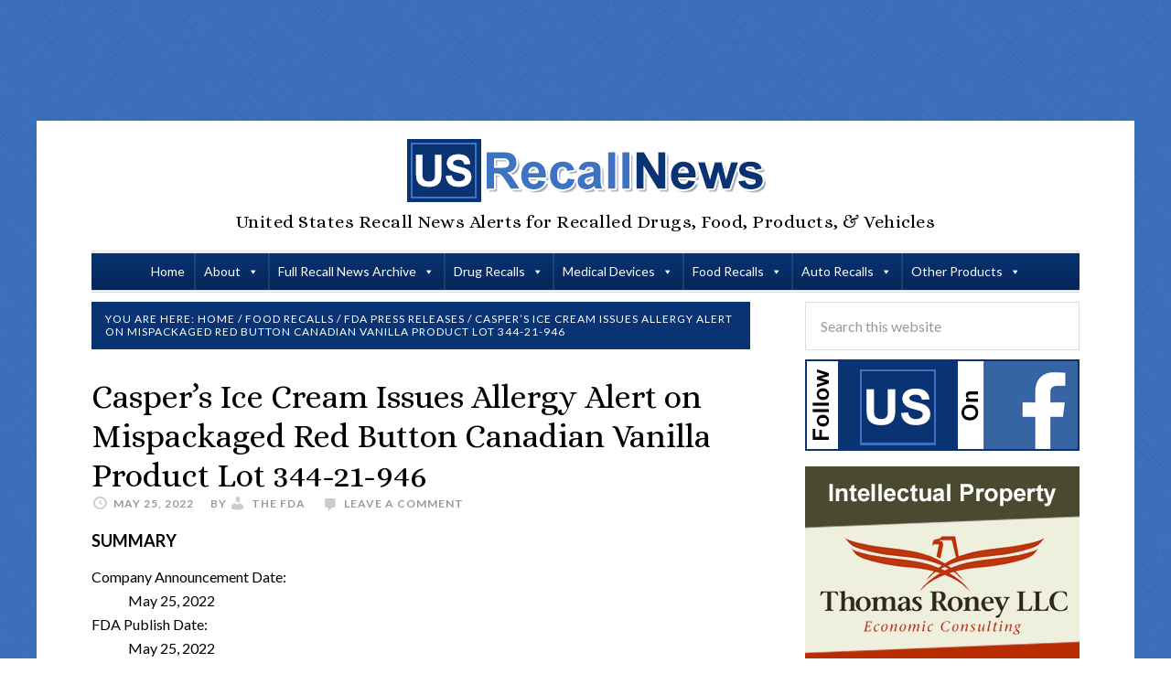

--- FILE ---
content_type: text/html; charset=UTF-8
request_url: https://www.usrecallnews.com/caspers-ice-cream-issues-allergy-alert-on-mispackaged-red-button-canadian-vanilla-product-lot-344-21-946/
body_size: 24874
content:
<!DOCTYPE html>
<html lang="en-US">
<head ><meta charset="UTF-8" /><script>if(navigator.userAgent.match(/MSIE|Internet Explorer/i)||navigator.userAgent.match(/Trident\/7\..*?rv:11/i)){var href=document.location.href;if(!href.match(/[?&]nowprocket/)){if(href.indexOf("?")==-1){if(href.indexOf("#")==-1){document.location.href=href+"?nowprocket=1"}else{document.location.href=href.replace("#","?nowprocket=1#")}}else{if(href.indexOf("#")==-1){document.location.href=href+"&nowprocket=1"}else{document.location.href=href.replace("#","&nowprocket=1#")}}}}</script><script>(()=>{class RocketLazyLoadScripts{constructor(){this.v="2.0.4",this.userEvents=["keydown","keyup","mousedown","mouseup","mousemove","mouseover","mouseout","touchmove","touchstart","touchend","touchcancel","wheel","click","dblclick","input"],this.attributeEvents=["onblur","onclick","oncontextmenu","ondblclick","onfocus","onmousedown","onmouseenter","onmouseleave","onmousemove","onmouseout","onmouseover","onmouseup","onmousewheel","onscroll","onsubmit"]}async t(){this.i(),this.o(),/iP(ad|hone)/.test(navigator.userAgent)&&this.h(),this.u(),this.l(this),this.m(),this.k(this),this.p(this),this._(),await Promise.all([this.R(),this.L()]),this.lastBreath=Date.now(),this.S(this),this.P(),this.D(),this.O(),this.M(),await this.C(this.delayedScripts.normal),await this.C(this.delayedScripts.defer),await this.C(this.delayedScripts.async),await this.T(),await this.F(),await this.j(),await this.A(),window.dispatchEvent(new Event("rocket-allScriptsLoaded")),this.everythingLoaded=!0,this.lastTouchEnd&&await new Promise(t=>setTimeout(t,500-Date.now()+this.lastTouchEnd)),this.I(),this.H(),this.U(),this.W()}i(){this.CSPIssue=sessionStorage.getItem("rocketCSPIssue"),document.addEventListener("securitypolicyviolation",t=>{this.CSPIssue||"script-src-elem"!==t.violatedDirective||"data"!==t.blockedURI||(this.CSPIssue=!0,sessionStorage.setItem("rocketCSPIssue",!0))},{isRocket:!0})}o(){window.addEventListener("pageshow",t=>{this.persisted=t.persisted,this.realWindowLoadedFired=!0},{isRocket:!0}),window.addEventListener("pagehide",()=>{this.onFirstUserAction=null},{isRocket:!0})}h(){let t;function e(e){t=e}window.addEventListener("touchstart",e,{isRocket:!0}),window.addEventListener("touchend",function i(o){o.changedTouches[0]&&t.changedTouches[0]&&Math.abs(o.changedTouches[0].pageX-t.changedTouches[0].pageX)<10&&Math.abs(o.changedTouches[0].pageY-t.changedTouches[0].pageY)<10&&o.timeStamp-t.timeStamp<200&&(window.removeEventListener("touchstart",e,{isRocket:!0}),window.removeEventListener("touchend",i,{isRocket:!0}),"INPUT"===o.target.tagName&&"text"===o.target.type||(o.target.dispatchEvent(new TouchEvent("touchend",{target:o.target,bubbles:!0})),o.target.dispatchEvent(new MouseEvent("mouseover",{target:o.target,bubbles:!0})),o.target.dispatchEvent(new PointerEvent("click",{target:o.target,bubbles:!0,cancelable:!0,detail:1,clientX:o.changedTouches[0].clientX,clientY:o.changedTouches[0].clientY})),event.preventDefault()))},{isRocket:!0})}q(t){this.userActionTriggered||("mousemove"!==t.type||this.firstMousemoveIgnored?"keyup"===t.type||"mouseover"===t.type||"mouseout"===t.type||(this.userActionTriggered=!0,this.onFirstUserAction&&this.onFirstUserAction()):this.firstMousemoveIgnored=!0),"click"===t.type&&t.preventDefault(),t.stopPropagation(),t.stopImmediatePropagation(),"touchstart"===this.lastEvent&&"touchend"===t.type&&(this.lastTouchEnd=Date.now()),"click"===t.type&&(this.lastTouchEnd=0),this.lastEvent=t.type,t.composedPath&&t.composedPath()[0].getRootNode()instanceof ShadowRoot&&(t.rocketTarget=t.composedPath()[0]),this.savedUserEvents.push(t)}u(){this.savedUserEvents=[],this.userEventHandler=this.q.bind(this),this.userEvents.forEach(t=>window.addEventListener(t,this.userEventHandler,{passive:!1,isRocket:!0})),document.addEventListener("visibilitychange",this.userEventHandler,{isRocket:!0})}U(){this.userEvents.forEach(t=>window.removeEventListener(t,this.userEventHandler,{passive:!1,isRocket:!0})),document.removeEventListener("visibilitychange",this.userEventHandler,{isRocket:!0}),this.savedUserEvents.forEach(t=>{(t.rocketTarget||t.target).dispatchEvent(new window[t.constructor.name](t.type,t))})}m(){const t="return false",e=Array.from(this.attributeEvents,t=>"data-rocket-"+t),i="["+this.attributeEvents.join("],[")+"]",o="[data-rocket-"+this.attributeEvents.join("],[data-rocket-")+"]",s=(e,i,o)=>{o&&o!==t&&(e.setAttribute("data-rocket-"+i,o),e["rocket"+i]=new Function("event",o),e.setAttribute(i,t))};new MutationObserver(t=>{for(const n of t)"attributes"===n.type&&(n.attributeName.startsWith("data-rocket-")||this.everythingLoaded?n.attributeName.startsWith("data-rocket-")&&this.everythingLoaded&&this.N(n.target,n.attributeName.substring(12)):s(n.target,n.attributeName,n.target.getAttribute(n.attributeName))),"childList"===n.type&&n.addedNodes.forEach(t=>{if(t.nodeType===Node.ELEMENT_NODE)if(this.everythingLoaded)for(const i of[t,...t.querySelectorAll(o)])for(const t of i.getAttributeNames())e.includes(t)&&this.N(i,t.substring(12));else for(const e of[t,...t.querySelectorAll(i)])for(const t of e.getAttributeNames())this.attributeEvents.includes(t)&&s(e,t,e.getAttribute(t))})}).observe(document,{subtree:!0,childList:!0,attributeFilter:[...this.attributeEvents,...e]})}I(){this.attributeEvents.forEach(t=>{document.querySelectorAll("[data-rocket-"+t+"]").forEach(e=>{this.N(e,t)})})}N(t,e){const i=t.getAttribute("data-rocket-"+e);i&&(t.setAttribute(e,i),t.removeAttribute("data-rocket-"+e))}k(t){Object.defineProperty(HTMLElement.prototype,"onclick",{get(){return this.rocketonclick||null},set(e){this.rocketonclick=e,this.setAttribute(t.everythingLoaded?"onclick":"data-rocket-onclick","this.rocketonclick(event)")}})}S(t){function e(e,i){let o=e[i];e[i]=null,Object.defineProperty(e,i,{get:()=>o,set(s){t.everythingLoaded?o=s:e["rocket"+i]=o=s}})}e(document,"onreadystatechange"),e(window,"onload"),e(window,"onpageshow");try{Object.defineProperty(document,"readyState",{get:()=>t.rocketReadyState,set(e){t.rocketReadyState=e},configurable:!0}),document.readyState="loading"}catch(t){console.log("WPRocket DJE readyState conflict, bypassing")}}l(t){this.originalAddEventListener=EventTarget.prototype.addEventListener,this.originalRemoveEventListener=EventTarget.prototype.removeEventListener,this.savedEventListeners=[],EventTarget.prototype.addEventListener=function(e,i,o){o&&o.isRocket||!t.B(e,this)&&!t.userEvents.includes(e)||t.B(e,this)&&!t.userActionTriggered||e.startsWith("rocket-")||t.everythingLoaded?t.originalAddEventListener.call(this,e,i,o):(t.savedEventListeners.push({target:this,remove:!1,type:e,func:i,options:o}),"mouseenter"!==e&&"mouseleave"!==e||t.originalAddEventListener.call(this,e,t.savedUserEvents.push,o))},EventTarget.prototype.removeEventListener=function(e,i,o){o&&o.isRocket||!t.B(e,this)&&!t.userEvents.includes(e)||t.B(e,this)&&!t.userActionTriggered||e.startsWith("rocket-")||t.everythingLoaded?t.originalRemoveEventListener.call(this,e,i,o):t.savedEventListeners.push({target:this,remove:!0,type:e,func:i,options:o})}}J(t,e){this.savedEventListeners=this.savedEventListeners.filter(i=>{let o=i.type,s=i.target||window;return e!==o||t!==s||(this.B(o,s)&&(i.type="rocket-"+o),this.$(i),!1)})}H(){EventTarget.prototype.addEventListener=this.originalAddEventListener,EventTarget.prototype.removeEventListener=this.originalRemoveEventListener,this.savedEventListeners.forEach(t=>this.$(t))}$(t){t.remove?this.originalRemoveEventListener.call(t.target,t.type,t.func,t.options):this.originalAddEventListener.call(t.target,t.type,t.func,t.options)}p(t){let e;function i(e){return t.everythingLoaded?e:e.split(" ").map(t=>"load"===t||t.startsWith("load.")?"rocket-jquery-load":t).join(" ")}function o(o){function s(e){const s=o.fn[e];o.fn[e]=o.fn.init.prototype[e]=function(){return this[0]===window&&t.userActionTriggered&&("string"==typeof arguments[0]||arguments[0]instanceof String?arguments[0]=i(arguments[0]):"object"==typeof arguments[0]&&Object.keys(arguments[0]).forEach(t=>{const e=arguments[0][t];delete arguments[0][t],arguments[0][i(t)]=e})),s.apply(this,arguments),this}}if(o&&o.fn&&!t.allJQueries.includes(o)){const e={DOMContentLoaded:[],"rocket-DOMContentLoaded":[]};for(const t in e)document.addEventListener(t,()=>{e[t].forEach(t=>t())},{isRocket:!0});o.fn.ready=o.fn.init.prototype.ready=function(i){function s(){parseInt(o.fn.jquery)>2?setTimeout(()=>i.bind(document)(o)):i.bind(document)(o)}return"function"==typeof i&&(t.realDomReadyFired?!t.userActionTriggered||t.fauxDomReadyFired?s():e["rocket-DOMContentLoaded"].push(s):e.DOMContentLoaded.push(s)),o([])},s("on"),s("one"),s("off"),t.allJQueries.push(o)}e=o}t.allJQueries=[],o(window.jQuery),Object.defineProperty(window,"jQuery",{get:()=>e,set(t){o(t)}})}P(){const t=new Map;document.write=document.writeln=function(e){const i=document.currentScript,o=document.createRange(),s=i.parentElement;let n=t.get(i);void 0===n&&(n=i.nextSibling,t.set(i,n));const c=document.createDocumentFragment();o.setStart(c,0),c.appendChild(o.createContextualFragment(e)),s.insertBefore(c,n)}}async R(){return new Promise(t=>{this.userActionTriggered?t():this.onFirstUserAction=t})}async L(){return new Promise(t=>{document.addEventListener("DOMContentLoaded",()=>{this.realDomReadyFired=!0,t()},{isRocket:!0})})}async j(){return this.realWindowLoadedFired?Promise.resolve():new Promise(t=>{window.addEventListener("load",t,{isRocket:!0})})}M(){this.pendingScripts=[];this.scriptsMutationObserver=new MutationObserver(t=>{for(const e of t)e.addedNodes.forEach(t=>{"SCRIPT"!==t.tagName||t.noModule||t.isWPRocket||this.pendingScripts.push({script:t,promise:new Promise(e=>{const i=()=>{const i=this.pendingScripts.findIndex(e=>e.script===t);i>=0&&this.pendingScripts.splice(i,1),e()};t.addEventListener("load",i,{isRocket:!0}),t.addEventListener("error",i,{isRocket:!0}),setTimeout(i,1e3)})})})}),this.scriptsMutationObserver.observe(document,{childList:!0,subtree:!0})}async F(){await this.X(),this.pendingScripts.length?(await this.pendingScripts[0].promise,await this.F()):this.scriptsMutationObserver.disconnect()}D(){this.delayedScripts={normal:[],async:[],defer:[]},document.querySelectorAll("script[type$=rocketlazyloadscript]").forEach(t=>{t.hasAttribute("data-rocket-src")?t.hasAttribute("async")&&!1!==t.async?this.delayedScripts.async.push(t):t.hasAttribute("defer")&&!1!==t.defer||"module"===t.getAttribute("data-rocket-type")?this.delayedScripts.defer.push(t):this.delayedScripts.normal.push(t):this.delayedScripts.normal.push(t)})}async _(){await this.L();let t=[];document.querySelectorAll("script[type$=rocketlazyloadscript][data-rocket-src]").forEach(e=>{let i=e.getAttribute("data-rocket-src");if(i&&!i.startsWith("data:")){i.startsWith("//")&&(i=location.protocol+i);try{const o=new URL(i).origin;o!==location.origin&&t.push({src:o,crossOrigin:e.crossOrigin||"module"===e.getAttribute("data-rocket-type")})}catch(t){}}}),t=[...new Map(t.map(t=>[JSON.stringify(t),t])).values()],this.Y(t,"preconnect")}async G(t){if(await this.K(),!0!==t.noModule||!("noModule"in HTMLScriptElement.prototype))return new Promise(e=>{let i;function o(){(i||t).setAttribute("data-rocket-status","executed"),e()}try{if(navigator.userAgent.includes("Firefox/")||""===navigator.vendor||this.CSPIssue)i=document.createElement("script"),[...t.attributes].forEach(t=>{let e=t.nodeName;"type"!==e&&("data-rocket-type"===e&&(e="type"),"data-rocket-src"===e&&(e="src"),i.setAttribute(e,t.nodeValue))}),t.text&&(i.text=t.text),t.nonce&&(i.nonce=t.nonce),i.hasAttribute("src")?(i.addEventListener("load",o,{isRocket:!0}),i.addEventListener("error",()=>{i.setAttribute("data-rocket-status","failed-network"),e()},{isRocket:!0}),setTimeout(()=>{i.isConnected||e()},1)):(i.text=t.text,o()),i.isWPRocket=!0,t.parentNode.replaceChild(i,t);else{const i=t.getAttribute("data-rocket-type"),s=t.getAttribute("data-rocket-src");i?(t.type=i,t.removeAttribute("data-rocket-type")):t.removeAttribute("type"),t.addEventListener("load",o,{isRocket:!0}),t.addEventListener("error",i=>{this.CSPIssue&&i.target.src.startsWith("data:")?(console.log("WPRocket: CSP fallback activated"),t.removeAttribute("src"),this.G(t).then(e)):(t.setAttribute("data-rocket-status","failed-network"),e())},{isRocket:!0}),s?(t.fetchPriority="high",t.removeAttribute("data-rocket-src"),t.src=s):t.src="data:text/javascript;base64,"+window.btoa(unescape(encodeURIComponent(t.text)))}}catch(i){t.setAttribute("data-rocket-status","failed-transform"),e()}});t.setAttribute("data-rocket-status","skipped")}async C(t){const e=t.shift();return e?(e.isConnected&&await this.G(e),this.C(t)):Promise.resolve()}O(){this.Y([...this.delayedScripts.normal,...this.delayedScripts.defer,...this.delayedScripts.async],"preload")}Y(t,e){this.trash=this.trash||[];let i=!0;var o=document.createDocumentFragment();t.forEach(t=>{const s=t.getAttribute&&t.getAttribute("data-rocket-src")||t.src;if(s&&!s.startsWith("data:")){const n=document.createElement("link");n.href=s,n.rel=e,"preconnect"!==e&&(n.as="script",n.fetchPriority=i?"high":"low"),t.getAttribute&&"module"===t.getAttribute("data-rocket-type")&&(n.crossOrigin=!0),t.crossOrigin&&(n.crossOrigin=t.crossOrigin),t.integrity&&(n.integrity=t.integrity),t.nonce&&(n.nonce=t.nonce),o.appendChild(n),this.trash.push(n),i=!1}}),document.head.appendChild(o)}W(){this.trash.forEach(t=>t.remove())}async T(){try{document.readyState="interactive"}catch(t){}this.fauxDomReadyFired=!0;try{await this.K(),this.J(document,"readystatechange"),document.dispatchEvent(new Event("rocket-readystatechange")),await this.K(),document.rocketonreadystatechange&&document.rocketonreadystatechange(),await this.K(),this.J(document,"DOMContentLoaded"),document.dispatchEvent(new Event("rocket-DOMContentLoaded")),await this.K(),this.J(window,"DOMContentLoaded"),window.dispatchEvent(new Event("rocket-DOMContentLoaded"))}catch(t){console.error(t)}}async A(){try{document.readyState="complete"}catch(t){}try{await this.K(),this.J(document,"readystatechange"),document.dispatchEvent(new Event("rocket-readystatechange")),await this.K(),document.rocketonreadystatechange&&document.rocketonreadystatechange(),await this.K(),this.J(window,"load"),window.dispatchEvent(new Event("rocket-load")),await this.K(),window.rocketonload&&window.rocketonload(),await this.K(),this.allJQueries.forEach(t=>t(window).trigger("rocket-jquery-load")),await this.K(),this.J(window,"pageshow");const t=new Event("rocket-pageshow");t.persisted=this.persisted,window.dispatchEvent(t),await this.K(),window.rocketonpageshow&&window.rocketonpageshow({persisted:this.persisted})}catch(t){console.error(t)}}async K(){Date.now()-this.lastBreath>45&&(await this.X(),this.lastBreath=Date.now())}async X(){return document.hidden?new Promise(t=>setTimeout(t)):new Promise(t=>requestAnimationFrame(t))}B(t,e){return e===document&&"readystatechange"===t||(e===document&&"DOMContentLoaded"===t||(e===window&&"DOMContentLoaded"===t||(e===window&&"load"===t||e===window&&"pageshow"===t)))}static run(){(new RocketLazyLoadScripts).t()}}RocketLazyLoadScripts.run()})();</script>

<meta name="viewport" content="width=device-width, initial-scale=1" />
<meta name='robots' content='index, follow, max-image-preview:large, max-snippet:-1, max-video-preview:-1' />
	<style>img:is([sizes="auto" i], [sizes^="auto," i]) { contain-intrinsic-size: 3000px 1500px }</style>
	
	<!-- This site is optimized with the Yoast SEO plugin v26.8 - https://yoast.com/product/yoast-seo-wordpress/ -->
	<title>Casper’s Ice Cream Issues Allergy Alert on Mispackaged Red Button Canadian Vanilla Product Lot 344-21-946 - US Recall News</title>
<link data-rocket-prefetch href="https://fonts.googleapis.com" rel="dns-prefetch">
<link data-rocket-prefetch href="https://wp.me" rel="dns-prefetch">
<link data-rocket-prefetch href="https://stats.wp.com" rel="dns-prefetch">
<link data-rocket-preload as="style" href="https://fonts.googleapis.com/css?family=Alice%7CLato%3A400%2C700%2C900&#038;display=swap" rel="preload">
<link href="https://fonts.googleapis.com/css?family=Alice%7CLato%3A400%2C700%2C900&#038;display=swap" media="print" onload="this.media=&#039;all&#039;" rel="stylesheet">
<noscript data-wpr-hosted-gf-parameters=""><link rel="stylesheet" href="https://fonts.googleapis.com/css?family=Alice%7CLato%3A400%2C700%2C900&#038;display=swap"></noscript><link rel="preload" data-rocket-preload as="image" href="https://www.usrecallnews.com/wp-content/uploads/2015/10/hero-highlight-ad.png" fetchpriority="high">
	<link rel="canonical" href="https://www.usrecallnews.com/caspers-ice-cream-issues-allergy-alert-on-mispackaged-red-button-canadian-vanilla-product-lot-344-21-946/" />
	<meta property="og:locale" content="en_US" />
	<meta property="og:type" content="article" />
	<meta property="og:title" content="Casper’s Ice Cream Issues Allergy Alert on Mispackaged Red Button Canadian Vanilla Product Lot 344-21-946 - US Recall News" />
	<meta property="og:description" content="Summary Company Announcement Date: May 25, 2022 FDA Publish Date: May 25, 2022 Product Type: Food &amp; Beverages Ice Cream/Frozen Dairy Allergens Reason for Announcement: Recall Reason Description Undeclared almonds Company Name: Casper’s Ice Cream Brand Name: Brand Name(s) Red Button Vintage Creamery Product Description: Product Description Canadian Vanilla Ice Cream Company Announcement Casper’s Ice [&hellip;]" />
	<meta property="og:url" content="https://www.usrecallnews.com/caspers-ice-cream-issues-allergy-alert-on-mispackaged-red-button-canadian-vanilla-product-lot-344-21-946/" />
	<meta property="og:site_name" content="US Recall News" />
	<meta property="article:publisher" content="https://www.facebook.com/recallnews/" />
	<meta property="article:author" content="https://www.facebook.com/fda" />
	<meta property="article:published_time" content="2022-05-25T20:36:00+00:00" />
	<meta property="article:modified_time" content="2022-05-25T20:58:11+00:00" />
	<meta property="og:image" content="https://www.usrecallnews.com/wp-content/uploads/2022/05/1111_2.png" />
	<meta property="og:image:width" content="405" />
	<meta property="og:image:height" content="416" />
	<meta property="og:image:type" content="image/png" />
	<meta name="author" content="The FDA" />
	<meta name="twitter:label1" content="Written by" />
	<meta name="twitter:data1" content="The FDA" />
	<meta name="twitter:label2" content="Est. reading time" />
	<meta name="twitter:data2" content="2 minutes" />
	<script type="application/ld+json" class="yoast-schema-graph">{"@context":"https://schema.org","@graph":[{"@type":"Article","@id":"https://www.usrecallnews.com/caspers-ice-cream-issues-allergy-alert-on-mispackaged-red-button-canadian-vanilla-product-lot-344-21-946/#article","isPartOf":{"@id":"https://www.usrecallnews.com/caspers-ice-cream-issues-allergy-alert-on-mispackaged-red-button-canadian-vanilla-product-lot-344-21-946/"},"author":{"name":"The FDA","@id":"https://www.usrecallnews.com/#/schema/person/b30c2a39eda32fb1c0c518632ef99d07"},"headline":"Casper’s Ice Cream Issues Allergy Alert on Mispackaged Red Button Canadian Vanilla Product Lot 344-21-946","datePublished":"2022-05-25T20:36:00+00:00","dateModified":"2022-05-25T20:58:11+00:00","mainEntityOfPage":{"@id":"https://www.usrecallnews.com/caspers-ice-cream-issues-allergy-alert-on-mispackaged-red-button-canadian-vanilla-product-lot-344-21-946/"},"wordCount":320,"commentCount":0,"image":{"@id":"https://www.usrecallnews.com/caspers-ice-cream-issues-allergy-alert-on-mispackaged-red-button-canadian-vanilla-product-lot-344-21-946/#primaryimage"},"thumbnailUrl":"https://www.usrecallnews.com/wp-content/uploads/2022/05/1111_2.png","articleSection":["FDA Press Releases"],"inLanguage":"en-US","potentialAction":[{"@type":"CommentAction","name":"Comment","target":["https://www.usrecallnews.com/caspers-ice-cream-issues-allergy-alert-on-mispackaged-red-button-canadian-vanilla-product-lot-344-21-946/#respond"]}]},{"@type":"WebPage","@id":"https://www.usrecallnews.com/caspers-ice-cream-issues-allergy-alert-on-mispackaged-red-button-canadian-vanilla-product-lot-344-21-946/","url":"https://www.usrecallnews.com/caspers-ice-cream-issues-allergy-alert-on-mispackaged-red-button-canadian-vanilla-product-lot-344-21-946/","name":"Casper’s Ice Cream Issues Allergy Alert on Mispackaged Red Button Canadian Vanilla Product Lot 344-21-946 - US Recall News","isPartOf":{"@id":"https://www.usrecallnews.com/#website"},"primaryImageOfPage":{"@id":"https://www.usrecallnews.com/caspers-ice-cream-issues-allergy-alert-on-mispackaged-red-button-canadian-vanilla-product-lot-344-21-946/#primaryimage"},"image":{"@id":"https://www.usrecallnews.com/caspers-ice-cream-issues-allergy-alert-on-mispackaged-red-button-canadian-vanilla-product-lot-344-21-946/#primaryimage"},"thumbnailUrl":"https://www.usrecallnews.com/wp-content/uploads/2022/05/1111_2.png","datePublished":"2022-05-25T20:36:00+00:00","dateModified":"2022-05-25T20:58:11+00:00","author":{"@id":"https://www.usrecallnews.com/#/schema/person/b30c2a39eda32fb1c0c518632ef99d07"},"breadcrumb":{"@id":"https://www.usrecallnews.com/caspers-ice-cream-issues-allergy-alert-on-mispackaged-red-button-canadian-vanilla-product-lot-344-21-946/#breadcrumb"},"inLanguage":"en-US","potentialAction":[{"@type":"ReadAction","target":["https://www.usrecallnews.com/caspers-ice-cream-issues-allergy-alert-on-mispackaged-red-button-canadian-vanilla-product-lot-344-21-946/"]}]},{"@type":"ImageObject","inLanguage":"en-US","@id":"https://www.usrecallnews.com/caspers-ice-cream-issues-allergy-alert-on-mispackaged-red-button-canadian-vanilla-product-lot-344-21-946/#primaryimage","url":"https://www.usrecallnews.com/wp-content/uploads/2022/05/1111_2.png","contentUrl":"https://www.usrecallnews.com/wp-content/uploads/2022/05/1111_2.png","width":405,"height":416},{"@type":"BreadcrumbList","@id":"https://www.usrecallnews.com/caspers-ice-cream-issues-allergy-alert-on-mispackaged-red-button-canadian-vanilla-product-lot-344-21-946/#breadcrumb","itemListElement":[{"@type":"ListItem","position":1,"name":"Home","item":"https://www.usrecallnews.com/"},{"@type":"ListItem","position":2,"name":"Casper’s Ice Cream Issues Allergy Alert on Mispackaged Red Button Canadian Vanilla Product Lot 344-21-946"}]},{"@type":"WebSite","@id":"https://www.usrecallnews.com/#website","url":"https://www.usrecallnews.com/","name":"US Recall News","description":"United States Recall News Alerts for Recalled Drugs, Food, Products, &amp; Vehicles","potentialAction":[{"@type":"SearchAction","target":{"@type":"EntryPoint","urlTemplate":"https://www.usrecallnews.com/?s={search_term_string}"},"query-input":{"@type":"PropertyValueSpecification","valueRequired":true,"valueName":"search_term_string"}}],"inLanguage":"en-US"},{"@type":"Person","@id":"https://www.usrecallnews.com/#/schema/person/b30c2a39eda32fb1c0c518632ef99d07","name":"The FDA","image":{"@type":"ImageObject","inLanguage":"en-US","@id":"https://www.usrecallnews.com/#/schema/person/image/","url":"https://secure.gravatar.com/avatar/35692239a2e37f92314f344ddee8206e?s=96&d=blank&r=g","contentUrl":"https://secure.gravatar.com/avatar/35692239a2e37f92314f344ddee8206e?s=96&d=blank&r=g","caption":"The FDA"},"description":"The Food and Drug Administration (FDA) is an agency within the U.S. Department of Health and Human Services. It consists of the Office of the Commissioner and four directorates overseeing the core functions of the agency: Medical Products and Tobacco, Foods and Veterinary Medicine, Global Regulatory Operations and Policy, and Operations.","sameAs":["https://www.fda.gov/","https://www.facebook.com/fda","https://www.pinterest.com/usfda/","https://x.com/us_fda","https://www.youtube.com/user/usfoodanddrugadmin"]}]}</script>
	<!-- / Yoast SEO plugin. -->


<link rel='dns-prefetch' href='//www.usrecallnews.com' />
<link rel='dns-prefetch' href='//secure.gravatar.com' />
<link rel='dns-prefetch' href='//stats.wp.com' />
<link rel='dns-prefetch' href='//fonts.googleapis.com' />
<link rel='dns-prefetch' href='//v0.wordpress.com' />
<link rel='dns-prefetch' href='//jetpack.wordpress.com' />
<link rel='dns-prefetch' href='//s0.wp.com' />
<link rel='dns-prefetch' href='//public-api.wordpress.com' />
<link rel='dns-prefetch' href='//0.gravatar.com' />
<link rel='dns-prefetch' href='//1.gravatar.com' />
<link rel='dns-prefetch' href='//2.gravatar.com' />
<link rel='dns-prefetch' href='//www.googletagmanager.com' />
<link href='https://fonts.gstatic.com' crossorigin rel='preconnect' />
<link rel="alternate" type="application/rss+xml" title="US Recall News &raquo; Feed" href="https://www.usrecallnews.com/feed/" />
<link rel="alternate" type="application/rss+xml" title="US Recall News &raquo; Comments Feed" href="https://www.usrecallnews.com/comments/feed/" />
<link rel="alternate" type="application/rss+xml" title="US Recall News &raquo; Casper’s Ice Cream Issues Allergy Alert on Mispackaged Red Button Canadian Vanilla Product Lot 344-21-946 Comments Feed" href="https://www.usrecallnews.com/caspers-ice-cream-issues-allergy-alert-on-mispackaged-red-button-canadian-vanilla-product-lot-344-21-946/feed/" />
<link data-minify="1" rel='stylesheet' id='wpra-lightbox-css' href='https://www.usrecallnews.com/wp-content/cache/min/1/wp-content/plugins/wp-rss-aggregator/core/css/jquery-colorbox.css?ver=1753425375' type='text/css' media='all' />
<link data-minify="1" rel='stylesheet' id='jetpack_related-posts-css' href='https://www.usrecallnews.com/wp-content/cache/min/1/wp-content/plugins/jetpack/modules/related-posts/related-posts.css?ver=1732735441' type='text/css' media='all' />
<link data-minify="1" rel='stylesheet' id='daily-dish-pro-theme-css' href='https://www.usrecallnews.com/wp-content/cache/min/1/wp-content/themes/USRecallNews/style.css?ver=1732735441' type='text/css' media='all' />
<link rel='stylesheet' id='wp-block-library-css' href='https://www.usrecallnews.com/wp-includes/css/dist/block-library/style.min.css?ver=6.7.2' type='text/css' media='all' />
<link data-minify="1" rel='stylesheet' id='wpra-displays-css' href='https://www.usrecallnews.com/wp-content/cache/min/1/wp-content/plugins/wp-rss-aggregator/core/css/displays.css?ver=1753425375' type='text/css' media='all' />
<link rel='stylesheet' id='mediaelement-css' href='https://www.usrecallnews.com/wp-includes/js/mediaelement/mediaelementplayer-legacy.min.css?ver=4.2.17' type='text/css' media='all' />
<link rel='stylesheet' id='wp-mediaelement-css' href='https://www.usrecallnews.com/wp-includes/js/mediaelement/wp-mediaelement.min.css?ver=6.7.2' type='text/css' media='all' />
<style id='jetpack-sharing-buttons-style-inline-css' type='text/css'>
.jetpack-sharing-buttons__services-list{display:flex;flex-direction:row;flex-wrap:wrap;gap:0;list-style-type:none;margin:5px;padding:0}.jetpack-sharing-buttons__services-list.has-small-icon-size{font-size:12px}.jetpack-sharing-buttons__services-list.has-normal-icon-size{font-size:16px}.jetpack-sharing-buttons__services-list.has-large-icon-size{font-size:24px}.jetpack-sharing-buttons__services-list.has-huge-icon-size{font-size:36px}@media print{.jetpack-sharing-buttons__services-list{display:none!important}}.editor-styles-wrapper .wp-block-jetpack-sharing-buttons{gap:0;padding-inline-start:0}ul.jetpack-sharing-buttons__services-list.has-background{padding:1.25em 2.375em}
</style>
<style id='classic-theme-styles-inline-css' type='text/css'>
/*! This file is auto-generated */
.wp-block-button__link{color:#fff;background-color:#32373c;border-radius:9999px;box-shadow:none;text-decoration:none;padding:calc(.667em + 2px) calc(1.333em + 2px);font-size:1.125em}.wp-block-file__button{background:#32373c;color:#fff;text-decoration:none}
</style>
<style id='global-styles-inline-css' type='text/css'>
:root{--wp--preset--aspect-ratio--square: 1;--wp--preset--aspect-ratio--4-3: 4/3;--wp--preset--aspect-ratio--3-4: 3/4;--wp--preset--aspect-ratio--3-2: 3/2;--wp--preset--aspect-ratio--2-3: 2/3;--wp--preset--aspect-ratio--16-9: 16/9;--wp--preset--aspect-ratio--9-16: 9/16;--wp--preset--color--black: #000000;--wp--preset--color--cyan-bluish-gray: #abb8c3;--wp--preset--color--white: #ffffff;--wp--preset--color--pale-pink: #f78da7;--wp--preset--color--vivid-red: #cf2e2e;--wp--preset--color--luminous-vivid-orange: #ff6900;--wp--preset--color--luminous-vivid-amber: #fcb900;--wp--preset--color--light-green-cyan: #7bdcb5;--wp--preset--color--vivid-green-cyan: #00d084;--wp--preset--color--pale-cyan-blue: #8ed1fc;--wp--preset--color--vivid-cyan-blue: #0693e3;--wp--preset--color--vivid-purple: #9b51e0;--wp--preset--gradient--vivid-cyan-blue-to-vivid-purple: linear-gradient(135deg,rgba(6,147,227,1) 0%,rgb(155,81,224) 100%);--wp--preset--gradient--light-green-cyan-to-vivid-green-cyan: linear-gradient(135deg,rgb(122,220,180) 0%,rgb(0,208,130) 100%);--wp--preset--gradient--luminous-vivid-amber-to-luminous-vivid-orange: linear-gradient(135deg,rgba(252,185,0,1) 0%,rgba(255,105,0,1) 100%);--wp--preset--gradient--luminous-vivid-orange-to-vivid-red: linear-gradient(135deg,rgba(255,105,0,1) 0%,rgb(207,46,46) 100%);--wp--preset--gradient--very-light-gray-to-cyan-bluish-gray: linear-gradient(135deg,rgb(238,238,238) 0%,rgb(169,184,195) 100%);--wp--preset--gradient--cool-to-warm-spectrum: linear-gradient(135deg,rgb(74,234,220) 0%,rgb(151,120,209) 20%,rgb(207,42,186) 40%,rgb(238,44,130) 60%,rgb(251,105,98) 80%,rgb(254,248,76) 100%);--wp--preset--gradient--blush-light-purple: linear-gradient(135deg,rgb(255,206,236) 0%,rgb(152,150,240) 100%);--wp--preset--gradient--blush-bordeaux: linear-gradient(135deg,rgb(254,205,165) 0%,rgb(254,45,45) 50%,rgb(107,0,62) 100%);--wp--preset--gradient--luminous-dusk: linear-gradient(135deg,rgb(255,203,112) 0%,rgb(199,81,192) 50%,rgb(65,88,208) 100%);--wp--preset--gradient--pale-ocean: linear-gradient(135deg,rgb(255,245,203) 0%,rgb(182,227,212) 50%,rgb(51,167,181) 100%);--wp--preset--gradient--electric-grass: linear-gradient(135deg,rgb(202,248,128) 0%,rgb(113,206,126) 100%);--wp--preset--gradient--midnight: linear-gradient(135deg,rgb(2,3,129) 0%,rgb(40,116,252) 100%);--wp--preset--font-size--small: 13px;--wp--preset--font-size--medium: 20px;--wp--preset--font-size--large: 36px;--wp--preset--font-size--x-large: 42px;--wp--preset--spacing--20: 0.44rem;--wp--preset--spacing--30: 0.67rem;--wp--preset--spacing--40: 1rem;--wp--preset--spacing--50: 1.5rem;--wp--preset--spacing--60: 2.25rem;--wp--preset--spacing--70: 3.38rem;--wp--preset--spacing--80: 5.06rem;--wp--preset--shadow--natural: 6px 6px 9px rgba(0, 0, 0, 0.2);--wp--preset--shadow--deep: 12px 12px 50px rgba(0, 0, 0, 0.4);--wp--preset--shadow--sharp: 6px 6px 0px rgba(0, 0, 0, 0.2);--wp--preset--shadow--outlined: 6px 6px 0px -3px rgba(255, 255, 255, 1), 6px 6px rgba(0, 0, 0, 1);--wp--preset--shadow--crisp: 6px 6px 0px rgba(0, 0, 0, 1);}:where(.is-layout-flex){gap: 0.5em;}:where(.is-layout-grid){gap: 0.5em;}body .is-layout-flex{display: flex;}.is-layout-flex{flex-wrap: wrap;align-items: center;}.is-layout-flex > :is(*, div){margin: 0;}body .is-layout-grid{display: grid;}.is-layout-grid > :is(*, div){margin: 0;}:where(.wp-block-columns.is-layout-flex){gap: 2em;}:where(.wp-block-columns.is-layout-grid){gap: 2em;}:where(.wp-block-post-template.is-layout-flex){gap: 1.25em;}:where(.wp-block-post-template.is-layout-grid){gap: 1.25em;}.has-black-color{color: var(--wp--preset--color--black) !important;}.has-cyan-bluish-gray-color{color: var(--wp--preset--color--cyan-bluish-gray) !important;}.has-white-color{color: var(--wp--preset--color--white) !important;}.has-pale-pink-color{color: var(--wp--preset--color--pale-pink) !important;}.has-vivid-red-color{color: var(--wp--preset--color--vivid-red) !important;}.has-luminous-vivid-orange-color{color: var(--wp--preset--color--luminous-vivid-orange) !important;}.has-luminous-vivid-amber-color{color: var(--wp--preset--color--luminous-vivid-amber) !important;}.has-light-green-cyan-color{color: var(--wp--preset--color--light-green-cyan) !important;}.has-vivid-green-cyan-color{color: var(--wp--preset--color--vivid-green-cyan) !important;}.has-pale-cyan-blue-color{color: var(--wp--preset--color--pale-cyan-blue) !important;}.has-vivid-cyan-blue-color{color: var(--wp--preset--color--vivid-cyan-blue) !important;}.has-vivid-purple-color{color: var(--wp--preset--color--vivid-purple) !important;}.has-black-background-color{background-color: var(--wp--preset--color--black) !important;}.has-cyan-bluish-gray-background-color{background-color: var(--wp--preset--color--cyan-bluish-gray) !important;}.has-white-background-color{background-color: var(--wp--preset--color--white) !important;}.has-pale-pink-background-color{background-color: var(--wp--preset--color--pale-pink) !important;}.has-vivid-red-background-color{background-color: var(--wp--preset--color--vivid-red) !important;}.has-luminous-vivid-orange-background-color{background-color: var(--wp--preset--color--luminous-vivid-orange) !important;}.has-luminous-vivid-amber-background-color{background-color: var(--wp--preset--color--luminous-vivid-amber) !important;}.has-light-green-cyan-background-color{background-color: var(--wp--preset--color--light-green-cyan) !important;}.has-vivid-green-cyan-background-color{background-color: var(--wp--preset--color--vivid-green-cyan) !important;}.has-pale-cyan-blue-background-color{background-color: var(--wp--preset--color--pale-cyan-blue) !important;}.has-vivid-cyan-blue-background-color{background-color: var(--wp--preset--color--vivid-cyan-blue) !important;}.has-vivid-purple-background-color{background-color: var(--wp--preset--color--vivid-purple) !important;}.has-black-border-color{border-color: var(--wp--preset--color--black) !important;}.has-cyan-bluish-gray-border-color{border-color: var(--wp--preset--color--cyan-bluish-gray) !important;}.has-white-border-color{border-color: var(--wp--preset--color--white) !important;}.has-pale-pink-border-color{border-color: var(--wp--preset--color--pale-pink) !important;}.has-vivid-red-border-color{border-color: var(--wp--preset--color--vivid-red) !important;}.has-luminous-vivid-orange-border-color{border-color: var(--wp--preset--color--luminous-vivid-orange) !important;}.has-luminous-vivid-amber-border-color{border-color: var(--wp--preset--color--luminous-vivid-amber) !important;}.has-light-green-cyan-border-color{border-color: var(--wp--preset--color--light-green-cyan) !important;}.has-vivid-green-cyan-border-color{border-color: var(--wp--preset--color--vivid-green-cyan) !important;}.has-pale-cyan-blue-border-color{border-color: var(--wp--preset--color--pale-cyan-blue) !important;}.has-vivid-cyan-blue-border-color{border-color: var(--wp--preset--color--vivid-cyan-blue) !important;}.has-vivid-purple-border-color{border-color: var(--wp--preset--color--vivid-purple) !important;}.has-vivid-cyan-blue-to-vivid-purple-gradient-background{background: var(--wp--preset--gradient--vivid-cyan-blue-to-vivid-purple) !important;}.has-light-green-cyan-to-vivid-green-cyan-gradient-background{background: var(--wp--preset--gradient--light-green-cyan-to-vivid-green-cyan) !important;}.has-luminous-vivid-amber-to-luminous-vivid-orange-gradient-background{background: var(--wp--preset--gradient--luminous-vivid-amber-to-luminous-vivid-orange) !important;}.has-luminous-vivid-orange-to-vivid-red-gradient-background{background: var(--wp--preset--gradient--luminous-vivid-orange-to-vivid-red) !important;}.has-very-light-gray-to-cyan-bluish-gray-gradient-background{background: var(--wp--preset--gradient--very-light-gray-to-cyan-bluish-gray) !important;}.has-cool-to-warm-spectrum-gradient-background{background: var(--wp--preset--gradient--cool-to-warm-spectrum) !important;}.has-blush-light-purple-gradient-background{background: var(--wp--preset--gradient--blush-light-purple) !important;}.has-blush-bordeaux-gradient-background{background: var(--wp--preset--gradient--blush-bordeaux) !important;}.has-luminous-dusk-gradient-background{background: var(--wp--preset--gradient--luminous-dusk) !important;}.has-pale-ocean-gradient-background{background: var(--wp--preset--gradient--pale-ocean) !important;}.has-electric-grass-gradient-background{background: var(--wp--preset--gradient--electric-grass) !important;}.has-midnight-gradient-background{background: var(--wp--preset--gradient--midnight) !important;}.has-small-font-size{font-size: var(--wp--preset--font-size--small) !important;}.has-medium-font-size{font-size: var(--wp--preset--font-size--medium) !important;}.has-large-font-size{font-size: var(--wp--preset--font-size--large) !important;}.has-x-large-font-size{font-size: var(--wp--preset--font-size--x-large) !important;}
:where(.wp-block-post-template.is-layout-flex){gap: 1.25em;}:where(.wp-block-post-template.is-layout-grid){gap: 1.25em;}
:where(.wp-block-columns.is-layout-flex){gap: 2em;}:where(.wp-block-columns.is-layout-grid){gap: 2em;}
:root :where(.wp-block-pullquote){font-size: 1.5em;line-height: 1.6;}
</style>
<link data-minify="1" rel='stylesheet' id='font-awesome-6-css' href='https://www.usrecallnews.com/wp-content/cache/min/1/wp-content/plugins/am-dashboard/features/fontawesome/libraries/fontawesome/css/all.css?ver=1740264703' type='text/css' media='all' />
<link data-minify="1" rel='stylesheet' id='am-locations-css' href='https://www.usrecallnews.com/wp-content/cache/min/1/wp-content/plugins/am-locations/public/css/am-locations-public.css?ver=1732735441' type='text/css' media='all' />
<link data-minify="1" rel='stylesheet' id='megamenu-css' href='https://www.usrecallnews.com/wp-content/cache/min/1/wp-content/uploads/maxmegamenu/style.css?ver=1732735441' type='text/css' media='all' />
<link data-minify="1" rel='stylesheet' id='dashicons-css' href='https://www.usrecallnews.com/wp-content/cache/min/1/wp-includes/css/dashicons.min.css?ver=1732735441' type='text/css' media='all' />

<link rel='stylesheet' id='jetpack-subscriptions-css' href='https://www.usrecallnews.com/wp-content/plugins/jetpack/_inc/build/subscriptions/subscriptions.min.css?ver=15.4' type='text/css' media='all' />
<style id='rocket-lazyload-inline-css' type='text/css'>
.rll-youtube-player{position:relative;padding-bottom:56.23%;height:0;overflow:hidden;max-width:100%;}.rll-youtube-player:focus-within{outline: 2px solid currentColor;outline-offset: 5px;}.rll-youtube-player iframe{position:absolute;top:0;left:0;width:100%;height:100%;z-index:100;background:0 0}.rll-youtube-player img{bottom:0;display:block;left:0;margin:auto;max-width:100%;width:100%;position:absolute;right:0;top:0;border:none;height:auto;-webkit-transition:.4s all;-moz-transition:.4s all;transition:.4s all}.rll-youtube-player img:hover{-webkit-filter:brightness(75%)}.rll-youtube-player .play{height:100%;width:100%;left:0;top:0;position:absolute;background:url(https://www.usrecallnews.com/wp-content/plugins/wp-rocket/assets/img/youtube.png) no-repeat center;background-color: transparent !important;cursor:pointer;border:none;}
</style>
<link data-minify="1" rel='stylesheet' id='sharedaddy-css' href='https://www.usrecallnews.com/wp-content/cache/min/1/wp-content/plugins/jetpack/modules/sharedaddy/sharing.css?ver=1732735441' type='text/css' media='all' />
<link data-minify="1" rel='stylesheet' id='social-logos-css' href='https://www.usrecallnews.com/wp-content/cache/min/1/wp-content/plugins/jetpack/_inc/social-logos/social-logos.min.css?ver=1732735441' type='text/css' media='all' />
<script type="text/javascript" id="jetpack_related-posts-js-extra">
/* <![CDATA[ */
var related_posts_js_options = {"post_heading":"h4"};
/* ]]> */
</script>
<script type="rocketlazyloadscript" data-rocket-type="text/javascript" data-rocket-src="https://www.usrecallnews.com/wp-content/plugins/jetpack/_inc/build/related-posts/related-posts.min.js?ver=20240116" id="jetpack_related-posts-js" data-rocket-defer defer></script>
<script type="text/javascript" src="https://www.usrecallnews.com/wp-includes/js/jquery/jquery.min.js?ver=3.7.1" id="jquery-core-js"></script>
<script type="text/javascript" src="https://www.usrecallnews.com/wp-includes/js/jquery/jquery-migrate.min.js?ver=3.4.1" id="jquery-migrate-js" data-rocket-defer defer></script>
<script type="rocketlazyloadscript" data-minify="1" data-rocket-type="text/javascript" data-rocket-src="https://www.usrecallnews.com/wp-content/cache/min/1/wp-content/themes/USRecallNews/js/responsive-menu.js?ver=1732735441" id="daily-dish-responsive-menu-js" data-rocket-defer defer></script>
<link rel="https://api.w.org/" href="https://www.usrecallnews.com/wp-json/" /><link rel="alternate" title="JSON" type="application/json" href="https://www.usrecallnews.com/wp-json/wp/v2/posts/152307" /><link rel="EditURI" type="application/rsd+xml" title="RSD" href="https://www.usrecallnews.com/xmlrpc.php?rsd" />
<meta name="generator" content="WordPress 6.7.2" />
<link rel='shortlink' href='https://wp.me/p61f0J-DCz' />
<link rel="alternate" title="oEmbed (JSON)" type="application/json+oembed" href="https://www.usrecallnews.com/wp-json/oembed/1.0/embed?url=https%3A%2F%2Fwww.usrecallnews.com%2Fcaspers-ice-cream-issues-allergy-alert-on-mispackaged-red-button-canadian-vanilla-product-lot-344-21-946%2F" />
<link rel="alternate" title="oEmbed (XML)" type="text/xml+oembed" href="https://www.usrecallnews.com/wp-json/oembed/1.0/embed?url=https%3A%2F%2Fwww.usrecallnews.com%2Fcaspers-ice-cream-issues-allergy-alert-on-mispackaged-red-button-canadian-vanilla-product-lot-344-21-946%2F&#038;format=xml" />
<meta name="generator" content="Site Kit by Google 1.170.0" />	<style>img#wpstats{display:none}</style>
		<!-- Facebook Website Custom Audience START -->

<script type="rocketlazyloadscript">(function() {
var _fbq = window._fbq || (window._fbq = []);
if (!_fbq.loaded) {
var fbds = document.createElement('script');
fbds.async = true;
fbds.src = '//connect.facebook.net/en_US/fbds.js';
var s = document.getElementsByTagName('script')[0];
s.parentNode.insertBefore(fbds, s);
_fbq.loaded = true;
}
_fbq.push(['addPixelId', '235093136688581']);
})();
window._fbq = window._fbq || [];
window._fbq.push(['track', 'PixelInitialized', {}]);
</script>
<noscript><img height="1" width="1" alt="" style="display:none" src="https://www.facebook.com/tr?id=235093136688581&amp;ev=PixelInitialized" /></noscript>

<!-- Facebook Website Custom Audience END -->

<meta name="google-site-verification" content="V7Pg60UR8HMyJsqA0UnNxgZMaHCwFvAiSgvmGmv8LyQ" /><style type="text/css">.site-title a { background: url(https://www.usrecallnews.com/wp-content/uploads/2015/04/usrecallnews-logo.png) no-repeat !important; }</style>
<style type="text/css">.recentcomments a{display:inline !important;padding:0 !important;margin:0 !important;}</style><style type="text/css" id="custom-background-css">
body.custom-background { background-image: url("https://www.usrecallnews.com/wp-content/themes/USRecallNews/images/bg.png"); background-position: left top; background-size: auto; background-repeat: repeat; background-attachment: fixed; }
</style>
	<link rel="icon" href="https://www.usrecallnews.com/wp-content/uploads/2017/11/cropped-us-logo-500x500-32x32.jpg" sizes="32x32" />
<link rel="icon" href="https://www.usrecallnews.com/wp-content/uploads/2017/11/cropped-us-logo-500x500-192x192.jpg" sizes="192x192" />
<link rel="apple-touch-icon" href="https://www.usrecallnews.com/wp-content/uploads/2017/11/cropped-us-logo-500x500-180x180.jpg" />
<meta name="msapplication-TileImage" content="https://www.usrecallnews.com/wp-content/uploads/2017/11/cropped-us-logo-500x500-270x270.jpg" />
<style type="text/css">/** Mega Menu CSS: fs **/</style>
<noscript><style id="rocket-lazyload-nojs-css">.rll-youtube-player, [data-lazy-src]{display:none !important;}</style></noscript><style id="rocket-lazyrender-inline-css">[data-wpr-lazyrender] {content-visibility: auto;}</style><meta name="generator" content="WP Rocket 3.20.3" data-wpr-features="wpr_delay_js wpr_defer_js wpr_minify_js wpr_lazyload_images wpr_lazyload_iframes wpr_preconnect_external_domains wpr_automatic_lazy_rendering wpr_oci wpr_image_dimensions wpr_minify_css wpr_preload_links wpr_desktop" /></head>
<body class="post-template-default single single-post postid-152307 single-format-standard custom-background mega-menu-primary custom-header header-image header-full-width content-sidebar genesis-breadcrumbs-visible genesis-footer-widgets-visible"><div  class="before-header"><div  class="wrap"><section  id="custom_html-37" class="widget_text widget widget_custom_html"><div class="widget_text widget-wrap"><div class="textwidget custom-html-widget"><script type="rocketlazyloadscript" async data-rocket-src="//pagead2.googlesyndication.com/pagead/js/adsbygoogle.js"></script>
<!-- USRecallNews.com - Large Leaderboard -->
<ins class="adsbygoogle" style="display: inline-block; width: 970px; height: 90px;" data-ad-client="ca-pub-5475126363673438" data-ad-slot="8009012934"></ins>
<script type="rocketlazyloadscript">
(adsbygoogle = window.adsbygoogle || []).push({});
</script></div></div></section>
</div></div><div  class="site-container"><header  class="site-header"><div  class="wrap"><div class="title-area"><p class="site-title"><a href="https://www.usrecallnews.com/">US Recall News</a></p><p class="site-description">United States Recall News Alerts for Recalled Drugs, Food, Products, &amp; Vehicles</p></div></div></header><nav class="nav-primary" aria-label="Main"><div  class="wrap"><div id="mega-menu-wrap-primary" class="mega-menu-wrap"><div class="mega-menu-toggle"><div class="mega-toggle-blocks-left"></div><div class="mega-toggle-blocks-center"></div><div class="mega-toggle-blocks-right"><div class='mega-toggle-block mega-menu-toggle-block mega-toggle-block-1' id='mega-toggle-block-1' tabindex='0'><span class='mega-toggle-label' role='button' aria-expanded='false'><span class='mega-toggle-label-closed'>MENU</span><span class='mega-toggle-label-open'>MENU</span></span></div></div></div><ul id="mega-menu-primary" class="mega-menu max-mega-menu mega-menu-horizontal mega-no-js" data-event="hover_intent" data-effect="slide" data-effect-speed="200" data-effect-mobile="disabled" data-effect-speed-mobile="0" data-mobile-force-width="false" data-second-click="go" data-document-click="collapse" data-vertical-behaviour="standard" data-breakpoint="600" data-unbind="true" data-mobile-state="collapse_all" data-mobile-direction="vertical" data-hover-intent-timeout="300" data-hover-intent-interval="100"><li class="mega-menu-item mega-menu-item-type-custom mega-menu-item-object-custom mega-menu-item-home mega-align-bottom-left mega-menu-flyout mega-menu-item-119668" id="mega-menu-item-119668"><a class="mega-menu-link" href="https://www.usrecallnews.com/" tabindex="0">Home</a></li><li class="mega-menu-item mega-menu-item-type-post_type mega-menu-item-object-page mega-menu-item-has-children mega-menu-megamenu mega-align-bottom-left mega-menu-megamenu mega-menu-item-119669" id="mega-menu-item-119669"><a class="mega-menu-link" href="https://www.usrecallnews.com/about/" aria-expanded="false" tabindex="0">About<span class="mega-indicator" aria-hidden="true"></span></a>
<ul class="mega-sub-menu">
<li class="mega-menu-item mega-menu-item-type-custom mega-menu-item-object-custom mega-menu-column-standard mega-menu-columns-1-of-6 mega-menu-item-135038" style="--columns:6; --span:1" id="mega-menu-item-135038"><a class="mega-menu-link" href="https://altrumedia.com/display-ad-marketing-for-law-firms/">Advertise</a></li></ul>
</li><li class="mega-menu-item mega-menu-item-type-post_type mega-menu-item-object-page mega-menu-item-has-children mega-menu-megamenu mega-align-bottom-left mega-menu-megamenu mega-menu-item-119689" id="mega-menu-item-119689"><a class="mega-menu-link" href="https://www.usrecallnews.com/recall-news/" aria-expanded="false" tabindex="0">Full Recall News Archive<span class="mega-indicator" aria-hidden="true"></span></a>
<ul class="mega-sub-menu">
<li class="mega-menu-item mega-menu-item-type-widget featured-content featuredpost mega-menu-column-standard mega-menu-columns-2-of-6 mega-menu-item-featured-post-11" style="--columns:6; --span:2" id="mega-menu-item-featured-post-11"><article class="post-148187 post type-post status-publish format-standard sticky category-talcum-powder entry has-post-thumbnail" aria-label="J&#038;J Settles Talc Mesothelioma Settlement"><a href="https://www.usrecallnews.com/jj-settles-talc-mesothelioma-settlement/" class="alignleft"><img width="340" height="200" src="data:image/svg+xml,%3Csvg%20xmlns='http://www.w3.org/2000/svg'%20viewBox='0%200%20340%20200'%3E%3C/svg%3E" class="entry-image attachment-post" alt="" decoding="async" data-lazy-src="https://www.usrecallnews.com/wp-content/uploads/2020/01/iStock-610584382-340x200.jpg" /><noscript><img width="340" height="200" src="https://www.usrecallnews.com/wp-content/uploads/2020/01/iStock-610584382-340x200.jpg" class="entry-image attachment-post" alt="" decoding="async" /></noscript></a></article><article class="post-155262 post type-post status-publish format-standard has-post-thumbnail category-cpsc-pr entry" aria-label="Winston Products Recalls 5/8-Inch HydroTech Expandable Burst-Proof Hoses Due to Risk of Impact Hazard and Temporarily Impaired Hearing"><a href="https://www.usrecallnews.com/winston-products-recalls-5-8-inch-hydrotech-expandable-burst-proof-hoses-due-to-risk-of-impact-hazard-and-temporarily-impaired-hearing/" class="alignleft"><img width="340" height="200" src="data:image/svg+xml,%3Csvg%20xmlns='http://www.w3.org/2000/svg'%20viewBox='0%200%20340%20200'%3E%3C/svg%3E" class="entry-image attachment-post" alt="" decoding="async" data-lazy-srcset="https://www.usrecallnews.com/wp-content/uploads/2015/04/news-feed-logos-cpsc.png 340w, https://www.usrecallnews.com/wp-content/uploads/2015/04/news-feed-logos-cpsc-300x176.png 300w" data-lazy-sizes="(max-width: 340px) 100vw, 340px" data-lazy-src="https://www.usrecallnews.com/wp-content/uploads/2015/04/news-feed-logos-cpsc-340x200.png" /><noscript><img width="340" height="200" src="https://www.usrecallnews.com/wp-content/uploads/2015/04/news-feed-logos-cpsc-340x200.png" class="entry-image attachment-post" alt="" decoding="async" srcset="https://www.usrecallnews.com/wp-content/uploads/2015/04/news-feed-logos-cpsc.png 340w, https://www.usrecallnews.com/wp-content/uploads/2015/04/news-feed-logos-cpsc-300x176.png 300w" sizes="(max-width: 340px) 100vw, 340px" /></noscript></a></article></li><li class="mega-menu-item mega-menu-item-type-widget featured-content featuredpost mega-menu-column-standard mega-menu-columns-2-of-6 mega-menu-item-featured-post-12" style="--columns:6; --span:2" id="mega-menu-item-featured-post-12"><h4 class="mega-block-title">Top Story</h4><article class="post-148187 post type-post status-publish format-standard sticky category-talcum-powder entry has-post-thumbnail" aria-label="J&#038;J Settles Talc Mesothelioma Settlement"><header class="entry-header"><h2 class="entry-title"><a href="https://www.usrecallnews.com/jj-settles-talc-mesothelioma-settlement/">J&#038;J Settles Talc Mesothelioma Settlement</a></h2></header><div class="entry-content"><p>By Sandra Dalton, Staff Writer



On January 6, 2020, Superior Court Judge Stephen Kaus announced that Johnson &amp; Johnsons (J&amp;J) had agreed to &#x02026; <a href="https://www.usrecallnews.com/jj-settles-talc-mesothelioma-settlement/" class="more-link">[Read More...]</a></p></div></article><article class="post-155262 post type-post status-publish format-standard has-post-thumbnail category-cpsc-pr entry" aria-label="Winston Products Recalls 5/8-Inch HydroTech Expandable Burst-Proof Hoses Due to Risk of Impact Hazard and Temporarily Impaired Hearing"><header class="entry-header"><h2 class="entry-title"><a href="https://www.usrecallnews.com/winston-products-recalls-5-8-inch-hydrotech-expandable-burst-proof-hoses-due-to-risk-of-impact-hazard-and-temporarily-impaired-hearing/">Winston Products Recalls 5/8-Inch HydroTech Expandable Burst-Proof Hoses Due to Risk of Impact Hazard and Temporarily Impaired Hearing</a></h2></header><div class="entry-content"><p>The recalled hoses can burst, posing an impact hazard and a risk of temporarily impaired hearing. &#x02026; <a href="https://www.usrecallnews.com/winston-products-recalls-5-8-inch-hydrotech-expandable-burst-proof-hoses-due-to-risk-of-impact-hazard-and-temporarily-impaired-hearing/" class="more-link">[Read More...]</a></p></div></article></li><li class="mega-menu-item mega-menu-item-type-taxonomy mega-menu-item-object-category mega-menu-column-standard mega-menu-columns-1-of-6 mega-menu-item-119659" style="--columns:6; --span:1" id="mega-menu-item-119659"><a class="mega-menu-link" href="https://www.usrecallnews.com/category/safety-information/">More Safety Articles</a></li><li class="mega-menu-item mega-menu-item-type-post_type mega-menu-item-object-post mega-menu-column-standard mega-menu-columns-1-of-6 mega-menu-item-134801" style="--columns:6; --span:1" id="mega-menu-item-134801"><a class="mega-menu-link" href="https://www.usrecallnews.com/federal-preemption-of-state-product-liability-law/">Federal Preemption of State Product Liability Law</a></li></ul>
</li><li class="mega-menu-item mega-menu-item-type-taxonomy mega-menu-item-object-category mega-menu-item-has-children mega-menu-megamenu mega-align-bottom-left mega-menu-megamenu mega-menu-item-119643" id="mega-menu-item-119643"><a class="mega-menu-link" href="https://www.usrecallnews.com/category/drug-recalls/" aria-expanded="false" tabindex="0">Drug Recalls<span class="mega-indicator" aria-hidden="true"></span></a>
<ul class="mega-sub-menu">
<li class="mega-menu-item mega-menu-item-type-taxonomy mega-menu-item-object-category mega-menu-column-standard mega-menu-columns-1-of-5 mega-menu-item-136109" style="--columns:5; --span:1" id="mega-menu-item-136109"><a class="mega-menu-link" href="https://www.usrecallnews.com/category/drug-recalls/abilify/">Abilify</a></li><li class="mega-menu-item mega-menu-item-type-taxonomy mega-menu-item-object-category mega-menu-column-standard mega-menu-columns-1-of-5 mega-menu-item-133130" style="--columns:5; --span:1" id="mega-menu-item-133130"><a class="mega-menu-link" href="https://www.usrecallnews.com/category/drug-recalls/benicar/">Benicar</a></li><li class="mega-menu-item mega-menu-item-type-taxonomy mega-menu-item-object-category mega-menu-column-standard mega-menu-columns-1-of-5 mega-menu-item-135123" style="--columns:5; --span:1" id="mega-menu-item-135123"><a class="mega-menu-link" href="https://www.usrecallnews.com/category/drug-recalls/fluoroquinolones/">Fluoroquinolones</a></li><li class="mega-menu-item mega-menu-item-type-taxonomy mega-menu-item-object-category mega-menu-column-standard mega-menu-columns-1-of-5 mega-menu-item-132536" style="--columns:5; --span:1" id="mega-menu-item-132536"><a class="mega-menu-link" href="https://www.usrecallnews.com/category/drug-recalls/invokana/">Invokana</a></li><li class="mega-menu-item mega-menu-item-type-taxonomy mega-menu-item-object-category mega-menu-column-standard mega-menu-columns-1-of-5 mega-menu-item-133444" style="--columns:5; --span:1" id="mega-menu-item-133444"><a class="mega-menu-link" href="https://www.usrecallnews.com/category/drug-recalls/lipitor/">Lipitor</a></li><li class="mega-menu-item mega-menu-item-type-taxonomy mega-menu-item-object-category mega-menu-column-standard mega-menu-columns-1-of-5 mega-menu-clear mega-menu-item-142039" style="--columns:5; --span:1" id="mega-menu-item-142039"><a class="mega-menu-link" href="https://www.usrecallnews.com/category/drug-recalls/nuplazid/">Nuplazid</a></li><li class="mega-menu-item mega-menu-item-type-taxonomy mega-menu-item-object-category mega-menu-column-standard mega-menu-columns-1-of-5 mega-menu-item-147861" style="--columns:5; --span:1" id="mega-menu-item-147861"><a class="mega-menu-link" href="https://www.usrecallnews.com/category/drug-recalls/opioids/">Opioids</a></li><li class="mega-menu-item mega-menu-item-type-taxonomy mega-menu-item-object-category mega-menu-column-standard mega-menu-columns-1-of-5 mega-menu-item-139925" style="--columns:5; --span:1" id="mega-menu-item-139925"><a class="mega-menu-link" href="https://www.usrecallnews.com/category/drug-recalls/oxycontin/">OxyContin</a></li><li class="mega-menu-item mega-menu-item-type-taxonomy mega-menu-item-object-category mega-menu-column-standard mega-menu-columns-1-of-5 mega-menu-item-119641" style="--columns:5; --span:1" id="mega-menu-item-119641"><a class="mega-menu-link" href="https://www.usrecallnews.com/category/medical-devices/pradaxa/">Pradaxa</a></li><li class="mega-menu-item mega-menu-item-type-taxonomy mega-menu-item-object-category mega-menu-column-standard mega-menu-columns-1-of-5 mega-menu-item-135124" style="--columns:5; --span:1" id="mega-menu-item-135124"><a class="mega-menu-link" href="https://www.usrecallnews.com/category/drug-recalls/proton-pump-inhibitors-ppis/">Proton Pump Inhibitors (PPIs)</a></li><li class="mega-menu-item mega-menu-item-type-taxonomy mega-menu-item-object-category mega-menu-column-standard mega-menu-columns-1-of-5 mega-menu-clear mega-menu-item-133287" style="--columns:5; --span:1" id="mega-menu-item-133287"><a class="mega-menu-link" href="https://www.usrecallnews.com/category/drug-recalls/risperdal/">Risperdal</a></li><li class="mega-menu-item mega-menu-item-type-taxonomy mega-menu-item-object-category mega-menu-column-standard mega-menu-columns-1-of-5 mega-menu-item-136736" style="--columns:5; --span:1" id="mega-menu-item-136736"><a class="mega-menu-link" href="https://www.usrecallnews.com/category/drug-recalls/ssri/">SSRI</a></li><li class="mega-menu-item mega-menu-item-type-taxonomy mega-menu-item-object-category mega-menu-column-standard mega-menu-columns-1-of-5 mega-menu-item-119645" style="--columns:5; --span:1" id="mega-menu-item-119645"><a class="mega-menu-link" href="https://www.usrecallnews.com/category/medical-devices/symptoms-side-effects/">Symptoms & Side Effects</a></li><li class="mega-menu-item mega-menu-item-type-taxonomy mega-menu-item-object-category mega-menu-column-standard mega-menu-columns-1-of-5 mega-menu-item-135519" style="--columns:5; --span:1" id="mega-menu-item-135519"><a class="mega-menu-link" href="https://www.usrecallnews.com/category/drug-recalls/taxotere/">Taxotere</a></li><li class="mega-menu-item mega-menu-item-type-taxonomy mega-menu-item-object-category mega-menu-column-standard mega-menu-columns-1-of-5 mega-menu-item-136231" style="--columns:5; --span:1" id="mega-menu-item-136231"><a class="mega-menu-link" href="https://www.usrecallnews.com/category/drug-recalls/testosterone/">Testosterone</a></li><li class="mega-menu-item mega-menu-item-type-taxonomy mega-menu-item-object-category mega-menu-column-standard mega-menu-columns-1-of-5 mega-menu-clear mega-menu-item-145966" style="--columns:5; --span:1" id="mega-menu-item-145966"><a class="mega-menu-link" href="https://www.usrecallnews.com/category/drug-recalls/uloric/">Uloric</a></li><li class="mega-menu-item mega-menu-item-type-taxonomy mega-menu-item-object-category mega-menu-column-standard mega-menu-columns-1-of-5 mega-menu-item-145513" style="--columns:5; --span:1" id="mega-menu-item-145513"><a class="mega-menu-link" href="https://www.usrecallnews.com/category/drug-recalls/valsartan/">Valsartan</a></li><li class="mega-menu-item mega-menu-item-type-taxonomy mega-menu-item-object-category mega-menu-column-standard mega-menu-columns-1-of-5 mega-menu-item-132456" style="--columns:5; --span:1" id="mega-menu-item-132456"><a class="mega-menu-link" href="https://www.usrecallnews.com/category/drug-recalls/xarelto/">Xarelto</a></li><li class="mega-menu-item mega-menu-item-type-taxonomy mega-menu-item-object-category mega-menu-column-standard mega-menu-columns-1-of-5 mega-menu-item-132457" style="--columns:5; --span:1" id="mega-menu-item-132457"><a class="mega-menu-link" href="https://www.usrecallnews.com/category/drug-recalls/zofran/">Zofran</a></li></ul>
</li><li class="mega-menu-item mega-menu-item-type-taxonomy mega-menu-item-object-category mega-menu-item-has-children mega-menu-megamenu mega-align-bottom-left mega-menu-megamenu mega-menu-item-119638" id="mega-menu-item-119638"><a class="mega-menu-link" href="https://www.usrecallnews.com/category/medical-devices/" aria-expanded="false" tabindex="0">Medical Devices<span class="mega-indicator" aria-hidden="true"></span></a>
<ul class="mega-sub-menu">
<li class="mega-menu-item mega-menu-item-type-taxonomy mega-menu-item-object-category mega-menu-column-standard mega-menu-columns-1-of-6 mega-menu-item-145514" style="--columns:6; --span:1" id="mega-menu-item-145514"><a class="mega-menu-link" href="https://www.usrecallnews.com/category/medical-devices/3m-earplug/">3M Earplug</a></li><li class="mega-menu-item mega-menu-item-type-taxonomy mega-menu-item-object-category mega-menu-column-standard mega-menu-columns-1-of-6 mega-menu-item-136116" style="--columns:6; --span:1" id="mega-menu-item-136116"><a class="mega-menu-link" href="https://www.usrecallnews.com/category/medical-devices/3t-heater-cooler-system/">3T Heater-Cooler System</a></li><li class="mega-menu-item mega-menu-item-type-taxonomy mega-menu-item-object-category mega-menu-column-standard mega-menu-columns-1-of-6 mega-menu-item-133067" style="--columns:6; --span:1" id="mega-menu-item-133067"><a class="mega-menu-link" href="https://www.usrecallnews.com/category/medical-devices/bair-hugger/">Bair Hugger</a></li><li class="mega-menu-item mega-menu-item-type-taxonomy mega-menu-item-object-category mega-menu-column-standard mega-menu-columns-1-of-6 mega-menu-item-136209" style="--columns:6; --span:1" id="mega-menu-item-136209"><a class="mega-menu-link" href="https://www.usrecallnews.com/category/medical-devices/bipolar-hip-system/">Bipolar Hip System</a></li><li class="mega-menu-item mega-menu-item-type-taxonomy mega-menu-item-object-category mega-menu-column-standard mega-menu-columns-1-of-6 mega-menu-item-133564" style="--columns:6; --span:1" id="mega-menu-item-133564"><a class="mega-menu-link" href="https://www.usrecallnews.com/category/medical-devices/essure/">Essure</a></li><li class="mega-menu-item mega-menu-item-type-taxonomy mega-menu-item-object-category mega-menu-column-standard mega-menu-columns-1-of-6 mega-menu-item-119639" style="--columns:6; --span:1" id="mega-menu-item-119639"><a class="mega-menu-link" href="https://www.usrecallnews.com/category/medical-devices/hip-replacements/">Hip Replacements</a></li><li class="mega-menu-item mega-menu-item-type-post_type mega-menu-item-object-page mega-menu-column-standard mega-menu-columns-1-of-6 mega-menu-clear mega-menu-item-136007" style="--columns:6; --span:1" id="mega-menu-item-136007"><a class="mega-menu-link" href="https://www.usrecallnews.com/implanon-birth-control-implant/">Implanon</a></li><li class="mega-menu-item mega-menu-item-type-taxonomy mega-menu-item-object-category mega-menu-column-standard mega-menu-columns-1-of-6 mega-menu-item-133183" style="--columns:6; --span:1" id="mega-menu-item-133183"><a class="mega-menu-link" href="https://www.usrecallnews.com/category/medical-devices/ivc-filters/">IVC Filters</a></li><li class="mega-menu-item mega-menu-item-type-taxonomy mega-menu-item-object-category mega-menu-column-standard mega-menu-columns-1-of-6 mega-menu-item-136203" style="--columns:6; --span:1" id="mega-menu-item-136203"><a class="mega-menu-link" href="https://www.usrecallnews.com/category/medical-devices/herniamesh/">Hernia Mesh</a></li><li class="mega-menu-item mega-menu-item-type-taxonomy mega-menu-item-object-category mega-menu-column-standard mega-menu-columns-1-of-6 mega-menu-item-133208" style="--columns:6; --span:1" id="mega-menu-item-133208"><a class="mega-menu-link" href="https://www.usrecallnews.com/category/medical-devices/power-morcellators/">Power Morcellators</a></li><li class="mega-menu-item mega-menu-item-type-taxonomy mega-menu-item-object-category mega-menu-column-standard mega-menu-columns-1-of-6 mega-menu-item-136748" style="--columns:6; --span:1" id="mega-menu-item-136748"><a class="mega-menu-link" href="https://www.usrecallnews.com/category/medical-devices/shoulder-implants/">Shoulder Implants</a></li><li class="mega-menu-item mega-menu-item-type-taxonomy mega-menu-item-object-category mega-menu-column-standard mega-menu-columns-1-of-6 mega-menu-item-119642" style="--columns:6; --span:1" id="mega-menu-item-119642"><a class="mega-menu-link" href="https://www.usrecallnews.com/category/medical-devices/transvaginal-mesh/">Transvaginal Mesh</a></li></ul>
</li><li class="mega-menu-item mega-menu-item-type-taxonomy mega-menu-item-object-category mega-current-post-ancestor mega-menu-item-has-children mega-menu-megamenu mega-align-bottom-left mega-menu-megamenu mega-menu-item-119647" id="mega-menu-item-119647"><a class="mega-menu-link" href="https://www.usrecallnews.com/category/recalled-food/" aria-expanded="false" tabindex="0">Food Recalls<span class="mega-indicator" aria-hidden="true"></span></a>
<ul class="mega-sub-menu">
<li class="mega-menu-item mega-menu-item-type-taxonomy mega-menu-item-object-category mega-current-post-ancestor mega-current-menu-parent mega-current-post-parent mega-menu-column-standard mega-menu-columns-1-of-6 mega-menu-item-119644" style="--columns:6; --span:1" id="mega-menu-item-119644"><a class="mega-menu-link" href="https://www.usrecallnews.com/category/recalled-food/fda-pr/">FDA Press Releases</a></li><li class="mega-menu-item mega-menu-item-type-taxonomy mega-menu-item-object-category mega-menu-column-standard mega-menu-columns-1-of-6 mega-menu-item-119648" style="--columns:6; --span:1" id="mega-menu-item-119648"><a class="mega-menu-link" href="https://www.usrecallnews.com/category/recalled-food/usda-pr/">USDA Press Releases</a></li></ul>
</li><li class="mega-menu-item mega-menu-item-type-taxonomy mega-menu-item-object-category mega-menu-item-has-children mega-menu-megamenu mega-align-bottom-left mega-menu-megamenu mega-menu-item-119634" id="mega-menu-item-119634"><a class="mega-menu-link" href="https://www.usrecallnews.com/category/auto-recalls/" aria-expanded="false" tabindex="0">Auto Recalls<span class="mega-indicator" aria-hidden="true"></span></a>
<ul class="mega-sub-menu">
<li class="mega-menu-item mega-menu-item-type-taxonomy mega-menu-item-object-category mega-menu-column-standard mega-menu-columns-1-of-6 mega-menu-item-136251" style="--columns:6; --span:1" id="mega-menu-item-136251"><a class="mega-menu-link" href="https://www.usrecallnews.com/category/auto-recalls/air-bags/">Air Bags</a></li><li class="mega-menu-item mega-menu-item-type-taxonomy mega-menu-item-object-category mega-menu-column-standard mega-menu-columns-1-of-6 mega-menu-item-136252" style="--columns:6; --span:1" id="mega-menu-item-136252"><a class="mega-menu-link" href="https://www.usrecallnews.com/category/auto-recalls/ignitions/">Ignitions</a></li><li class="mega-menu-item mega-menu-item-type-taxonomy mega-menu-item-object-category mega-menu-column-standard mega-menu-columns-1-of-6 mega-menu-item-119635" style="--columns:6; --span:1" id="mega-menu-item-119635"><a class="mega-menu-link" href="https://www.usrecallnews.com/category/auto-recalls/nhtsa-pr/">NHTSA Press Releases</a></li><li class="mega-menu-item mega-menu-item-type-taxonomy mega-menu-item-object-category mega-menu-column-standard mega-menu-columns-1-of-6 mega-menu-item-136253" style="--columns:6; --span:1" id="mega-menu-item-136253"><a class="mega-menu-link" href="https://www.usrecallnews.com/category/auto-recalls/off-road-utility-vehicles/">Off-Road Utility Vehicles</a></li><li class="mega-menu-item mega-menu-item-type-taxonomy mega-menu-item-object-category mega-menu-column-standard mega-menu-columns-1-of-6 mega-menu-item-136254" style="--columns:6; --span:1" id="mega-menu-item-136254"><a class="mega-menu-link" href="https://www.usrecallnews.com/category/auto-recalls/snowmobiles/">Snowmobiles</a></li><li class="mega-menu-item mega-menu-item-type-taxonomy mega-menu-item-object-category mega-menu-column-standard mega-menu-columns-1-of-6 mega-menu-item-136255" style="--columns:6; --span:1" id="mega-menu-item-136255"><a class="mega-menu-link" href="https://www.usrecallnews.com/category/auto-recalls/tires/">Tires</a></li></ul>
</li><li class="mega-menu-item mega-menu-item-type-taxonomy mega-menu-item-object-category mega-menu-item-has-children mega-menu-megamenu mega-align-bottom-left mega-menu-megamenu mega-menu-item-119649" id="mega-menu-item-119649"><a class="mega-menu-link" href="https://www.usrecallnews.com/category/consumer-product-recalls/" aria-expanded="false" tabindex="0">Other Products<span class="mega-indicator" aria-hidden="true"></span></a>
<ul class="mega-sub-menu">
<li class="mega-menu-item mega-menu-item-type-taxonomy mega-menu-item-object-category mega-menu-column-standard mega-menu-columns-1-of-6 mega-menu-item-119633" style="--columns:6; --span:1" id="mega-menu-item-119633"><a class="mega-menu-link" href="https://www.usrecallnews.com/category/safety-information/asbestos-mesothelioma/">Asbestos</a></li><li class="mega-menu-item mega-menu-item-type-taxonomy mega-menu-item-object-category mega-menu-column-standard mega-menu-columns-1-of-6 mega-menu-item-119636" style="--columns:6; --span:1" id="mega-menu-item-119636"><a class="mega-menu-link" href="https://www.usrecallnews.com/category/consumer-product-recalls/baby/">Baby Products</a></li><li class="mega-menu-item mega-menu-item-type-taxonomy mega-menu-item-object-category mega-menu-column-standard mega-menu-columns-1-of-6 mega-menu-item-119640" style="--columns:6; --span:1" id="mega-menu-item-119640"><a class="mega-menu-link" href="https://www.usrecallnews.com/category/consumer-product-recalls/pet-food-recalls/">Pet Products</a></li><li class="mega-menu-item mega-menu-item-type-taxonomy mega-menu-item-object-category mega-menu-column-standard mega-menu-columns-1-of-6 mega-menu-item-145512" style="--columns:6; --span:1" id="mega-menu-item-145512"><a class="mega-menu-link" href="https://www.usrecallnews.com/category/safety-information/roundup/">Roundup</a></li><li class="mega-menu-item mega-menu-item-type-taxonomy mega-menu-item-object-category mega-menu-column-standard mega-menu-columns-1-of-6 mega-menu-item-133198" style="--columns:6; --span:1" id="mega-menu-item-133198"><a class="mega-menu-link" href="https://www.usrecallnews.com/category/drug-recalls/talcum-powder/">Talcum Powder</a></li><li class="mega-menu-item mega-menu-item-type-taxonomy mega-menu-item-object-category mega-menu-column-standard mega-menu-columns-1-of-6 mega-menu-item-119651" style="--columns:6; --span:1" id="mega-menu-item-119651"><a class="mega-menu-link" href="https://www.usrecallnews.com/category/consumer-product-recalls/toy-recalls/">Toy Recalls</a></li></ul>
</li></ul></div></div></nav><div  class="site-inner"><div  class="content-sidebar-wrap"><main class="content"><div class="breadcrumb">You are here: <span class="breadcrumb-link-wrap"><a class="breadcrumb-link" href="https://www.usrecallnews.com/"><span class="breadcrumb-link-text-wrap">Home</span></a><meta ></span> <span aria-label="breadcrumb separator">/</span> <span class="breadcrumb-link-wrap"><a class="breadcrumb-link" href="https://www.usrecallnews.com/category/recalled-food/"><span class="breadcrumb-link-text-wrap">Food Recalls</span></a><meta ></span> <span aria-label="breadcrumb separator">/</span> <span class="breadcrumb-link-wrap"><a class="breadcrumb-link" href="https://www.usrecallnews.com/category/recalled-food/fda-pr/"><span class="breadcrumb-link-text-wrap">FDA Press Releases</span></a><meta ></span> <span aria-label="breadcrumb separator">/</span> Casper’s Ice Cream Issues Allergy Alert on Mispackaged Red Button Canadian Vanilla Product Lot 344-21-946</div><article class="post-152307 post type-post status-publish format-standard has-post-thumbnail category-fda-pr entry" aria-label="Casper’s Ice Cream Issues Allergy Alert on Mispackaged Red Button Canadian Vanilla Product Lot 344-21-946"><header class="entry-header"><h1 class="entry-title">Casper’s Ice Cream Issues Allergy Alert on Mispackaged Red Button Canadian Vanilla Product Lot 344-21-946</h1>
<p class="entry-meta"><time class="entry-time">May 25, 2022</time> By <span class="entry-author"><a href="https://www.usrecallnews.com/author/fda/" class="entry-author-link" rel="author"><span class="entry-author-name">The FDA</span></a></span> <span class="entry-comments-link"><a href="https://www.usrecallnews.com/caspers-ice-cream-issues-allergy-alert-on-mispackaged-red-button-canadian-vanilla-product-lot-344-21-946/#respond">Leave a Comment</a></span> </p></header><div class="entry-content"><div class="col-md-8 col-md-push-2" role="main">
<h2>Summary</h2>
<div class="inset-column">
<dl class="lcds-description-list--grid">
<dt class="cell-1_1">Company Announcement Date:</dt>
<dd class="cell-2_1">May 25, 2022
</dd>
<dt class="cell-1_2">FDA Publish Date:</dt>
<dd class="cell-2_2">May 25, 2022
</dd>
<dt class="cell-1_3">Product Type:</dt>
<dd class="cell-2_3">Food &amp; Beverages                          </p>
<p>Ice Cream/Frozen Dairy</p>
<p>Allergens</p>
</dd>
<dt class="cell-1_4">Reason for Announcement:</dt>
<dd class="cell-2_4">
<div class="field field--name-field-recall-reason-description field--type-string field--label-above">
<p>Recall Reason Description</p>
<p>Undeclared almonds</p>
</p></div>
</dd>
<dt class="cell-1_5">Company Name:</dt>
<dd class="cell-2_5">Casper’s Ice Cream</dd>
<dt class="cell-1_6">Brand Name:</dt>
<dd class="cell-2_6">
<div class="field field--name-field-brand-name field--type-entity-reference field--label-inline">
<p>Brand Name(s)</p>
<div class="field--items">
<p>Red Button Vintage Creamery</p>
</p></div>
</p></div>
</dd>
<dt class="cell-1_7">Product Description:</dt>
<dd class="cell-2_7">
<div class="field field--name-field-product-description field--type-string field--label-above">
<p>Product Description</p>
<div class="field--items">
<p>Canadian Vanilla Ice Cream</p>
</p></div>
</p></div>
</dd>
</dl></div>
<hr />
<h2 id="recall-announcement">Company Announcement</h2>
<p>Casper’s Ice Cream of Richmond Utah is voluntarily recalling its 56 ounce tubs of &#8220;Red Button Vintage Creamery Canadian Vanilla Ice Cream” because a limited number were mispackaged with Burnt Almond Fudge Ice Cream containing undeclared almonds. People who have allergies to almonds run the risk of serious or life-threatening allergic reaction if they consume these products.</p>
<p>The recalled Red Button Canadian Vanilla ice cream were distributed throughout the mountain west states in Associated Foods retail stores.</p>
<p>The product comes in a 56 ounce, paperboard tub packaging marked with lot # 344-21-946 and an expiration date of 12/10/24 stamped on the side of the tub. The UPC for the product is 077865010017.</p>
<p>No illnesses have been reported to date in connection with this problem.</p>
<p>The recall was initiated after it was discovered that the Burnt Almond Fudge-containing product was distributed in packaging of Canadian Vanilla. Subsequent investigation indicates the problem was caused by a temporary breakdown in the company&#8217;s production and packaging processes.</p>
<p>Consumers who have purchased 56 ounce packages of Red Button Canadian Vanilla with the lot number 344-21-946 are urged to return them to the place of purchase for a full refund. Consumers can easily identify affected product by seeing chocolate ice cream in a Canadian Vanilla carton. Consumers with questions may contact the company at 1-888-328-2691 Monday through Friday from 8:00 am – 5:00 pm MST.</p>
<div class="inset-column">
<hr />
<h2>Company Contact Information</h2>
<div class="row">
<div class="col-xs-12 col-md-6">
<dl>
<dt>Consumers:</dt>
<dd><span class="fa fa-phone" aria-hidden="true"></span> 1-888-328-2691 </dd>
</dl></div>
<div class="col-xs-12 col-md-6">
<dl>
<dt>Media:</dt>
<dd>Keith Lawes  </dd>
<dd><span class="fa fa-phone" aria-hidden="true"></span> 435-258-2477 </dd>
</dl></div>
</p></div>
</p></div>
<hr />
<div id="recall-photos" class="recall-photos lazy-load">
<h2>Product Photos</h2>
<ul class="list-unstyled nav-stacked">
<li>
<figure>
<div>
<div class="field field--name-image field--type-image field--label-hidden field--item">
<p>                  <img width="405" height="416" decoding="async" src="data:image/svg+xml,%3Csvg%20xmlns='http://www.w3.org/2000/svg'%20viewBox='0%200%20405%20416'%3E%3C/svg%3E" alt="Photo 1 – Labeling, Red Button Vintage Creamery Canadian Vanilla Ice Cream, showing lot code placement and best buy dates near the top of the container" class="img-responsive" data-lazy-src="https://www.usrecallnews.com/wp-content/uploads/2022/05/1111_2.png" /><noscript><img width="405" height="416" decoding="async" src="https://www.usrecallnews.com/wp-content/uploads/2022/05/1111_2.png" alt="Photo 1 – Labeling, Red Button Vintage Creamery Canadian Vanilla Ice Cream, showing lot code placement and best buy dates near the top of the container" class="img-responsive" /></noscript></p>
</div>
</div>
</figure>
</li>
</ul></div>
</p></div>
<aside class="col-md-2 col-md-push-2" role="complementary">
<section id="block-entityviewcontent-4" data-block-plugin-id="entity_view:node" class="block block-ctools block-entity-viewnode clearfix">
<div role="article" class="region region-">
<aside class="lcds-card lcds-card--border-top" role="menu">
<ul class="lcds-description-list">
<div class="node-current-date">
<li class="lcds-description-list__item">
<div>
<h2 class="lcds-description-list__item-heading">Content current as of:</h2>
<p class="lcds-description-list__item-text">05/25/2022
</p>
</p></div>
</li>
</div>
<li class="lcds-description-list__item">
<div>
<h2 class="lcds-description-list__item-heading">Regulated Product(s)</h2>
<h2 class="lcds-description-list__item-heading">Topic(s)</h2>
</p></div>
</li>
<li class="lcds-description-list__item">
<div class="lcds-card">
<h2 class="lcds-description-list__item-heading">Follow FDA</h2>
</p></div>
</li>
</ul>
</aside></div>
</section>
</aside>
<aside class="col-md-2 col-md-pull-10" role="complementary">
<section id="block-entityviewcontent-3" data-block-plugin-id="entity_view:node" class="block block-ctools block-entity-viewnode clearfix">
</section>
</aside>
<div class="sharedaddy sd-sharing-enabled"><div class="robots-nocontent sd-block sd-social sd-social-icon-text sd-sharing"><h3 class="sd-title">Share this:</h3><div class="sd-content"><ul><li class="share-facebook"><a rel="nofollow noopener noreferrer"
				data-shared="sharing-facebook-152307"
				class="share-facebook sd-button share-icon"
				href="https://www.usrecallnews.com/caspers-ice-cream-issues-allergy-alert-on-mispackaged-red-button-canadian-vanilla-product-lot-344-21-946/?share=facebook"
				target="_blank"
				aria-labelledby="sharing-facebook-152307"
				>
				<span id="sharing-facebook-152307" hidden>Click to share on Facebook (Opens in new window)</span>
				<span>Facebook</span>
			</a></li><li class="share-twitter"><a rel="nofollow noopener noreferrer"
				data-shared="sharing-twitter-152307"
				class="share-twitter sd-button share-icon"
				href="https://www.usrecallnews.com/caspers-ice-cream-issues-allergy-alert-on-mispackaged-red-button-canadian-vanilla-product-lot-344-21-946/?share=twitter"
				target="_blank"
				aria-labelledby="sharing-twitter-152307"
				>
				<span id="sharing-twitter-152307" hidden>Click to share on X (Opens in new window)</span>
				<span>X</span>
			</a></li><li class="share-linkedin"><a rel="nofollow noopener noreferrer"
				data-shared="sharing-linkedin-152307"
				class="share-linkedin sd-button share-icon"
				href="https://www.usrecallnews.com/caspers-ice-cream-issues-allergy-alert-on-mispackaged-red-button-canadian-vanilla-product-lot-344-21-946/?share=linkedin"
				target="_blank"
				aria-labelledby="sharing-linkedin-152307"
				>
				<span id="sharing-linkedin-152307" hidden>Click to share on LinkedIn (Opens in new window)</span>
				<span>LinkedIn</span>
			</a></li><li class="share-email"><a rel="nofollow noopener noreferrer"
				data-shared="sharing-email-152307"
				class="share-email sd-button share-icon"
				href="mailto:?subject=%5BShared%20Post%5D%20Casper%E2%80%99s%20Ice%20Cream%20Issues%20Allergy%20Alert%20on%20Mispackaged%20Red%20Button%20Canadian%20Vanilla%20Product%20Lot%20344-21-946&#038;body=https%3A%2F%2Fwww.usrecallnews.com%2Fcaspers-ice-cream-issues-allergy-alert-on-mispackaged-red-button-canadian-vanilla-product-lot-344-21-946%2F&#038;share=email"
				target="_blank"
				aria-labelledby="sharing-email-152307"
				data-email-share-error-title="Do you have email set up?" data-email-share-error-text="If you&#039;re having problems sharing via email, you might not have email set up for your browser. You may need to create a new email yourself." data-email-share-nonce="9d2941d05c" data-email-share-track-url="https://www.usrecallnews.com/caspers-ice-cream-issues-allergy-alert-on-mispackaged-red-button-canadian-vanilla-product-lot-344-21-946/?share=email">
				<span id="sharing-email-152307" hidden>Click to email a link to a friend (Opens in new window)</span>
				<span>Email</span>
			</a></li><li class="share-print"><a rel="nofollow noopener noreferrer"
				data-shared="sharing-print-152307"
				class="share-print sd-button share-icon"
				href="https://www.usrecallnews.com/caspers-ice-cream-issues-allergy-alert-on-mispackaged-red-button-canadian-vanilla-product-lot-344-21-946/#print?share=print"
				target="_blank"
				aria-labelledby="sharing-print-152307"
				>
				<span id="sharing-print-152307" hidden>Click to print (Opens in new window)</span>
				<span>Print</span>
			</a></li><li class="share-end"></li></ul></div></div></div>
<div id='jp-relatedposts' class='jp-relatedposts' >
	<h3 class="jp-relatedposts-headline"><em>Related</em></h3>
</div></div><footer class="entry-footer"><p class="entry-meta"><span class="entry-categories">Filed Under: <a href="https://www.usrecallnews.com/category/recalled-food/fda-pr/" rel="category tag">FDA Press Releases</a></span> </p></footer></article><div class="after-entry widget-area"><section id="custom_html-28" class="widget_text widget widget_custom_html"><div class="widget_text widget-wrap"><div class="textwidget custom-html-widget"><script type="rocketlazyloadscript" async data-rocket-src="//pagead2.googlesyndication.com/pagead/js/adsbygoogle.js"></script>
<!-- USRecallNews.com - Responsive Ad -->
<ins class="adsbygoogle"
     style="display:block"
     data-ad-client="ca-pub-5475126363673438"
     data-ad-slot="3439212537"
     data-ad-format="auto"></ins>
<script type="rocketlazyloadscript">
(adsbygoogle = window.adsbygoogle || []).push({});
</script></div></div></section>
</div><section class="author-box"><img src="data:image/svg+xml,%3Csvg%20xmlns='http://www.w3.org/2000/svg'%20viewBox='0%200%20180%20180'%3E%3C/svg%3E" alt="" class="avatar user-11-avatar" width='180' height='180' data-lazy-src="https://www.usrecallnews.com/wp-content/uploads/avatars/11/7972fbf1f74b4505a9f99912dde81e3d-bpthumb.jpg" /><noscript><img src="https://www.usrecallnews.com/wp-content/uploads/avatars/11/7972fbf1f74b4505a9f99912dde81e3d-bpthumb.jpg" alt="" class="avatar user-11-avatar" width='180' height='180' /></noscript><h4 class="author-box-title">About <span itemprop="name">The FDA</span></h4><div class="author-box-content" itemprop="description"><p>The Food and Drug Administration (FDA) is an agency within the U.S. Department of Health and Human Services. It consists of the Office of the Commissioner and four directorates overseeing the core functions of the agency: Medical Products and Tobacco, Foods and Veterinary Medicine, Global Regulatory Operations and Policy, and Operations.</p>
</div></section>
		<div id="respond" class="comment-respond">
			<h3 id="reply-title" class="comment-reply-title">Leave a Reply<small><a rel="nofollow" id="cancel-comment-reply-link" href="/caspers-ice-cream-issues-allergy-alert-on-mispackaged-red-button-canadian-vanilla-product-lot-344-21-946/#respond" style="display:none;">Cancel reply</a></small></h3>			<form id="commentform" class="comment-form">
				<iframe loading="lazy"
					title="Comment Form"
					src="about:blank"
											name="jetpack_remote_comment"
						style="width:100%; height: 430px; border:0;"
										class="jetpack_remote_comment"
					id="jetpack_remote_comment"
					sandbox="allow-same-origin allow-top-navigation allow-scripts allow-forms allow-popups"
				 data-rocket-lazyload="fitvidscompatible" data-lazy-src="https://jetpack.wordpress.com/jetpack-comment/?blogid=88954049&#038;postid=152307&#038;comment_registration=0&#038;require_name_email=1&#038;stc_enabled=1&#038;stb_enabled=1&#038;show_avatars=1&#038;avatar_default=blank&#038;greeting=Leave+a+Reply&#038;jetpack_comments_nonce=b735ac4a64&#038;greeting_reply=Leave+a+Reply+to+%25s&#038;color_scheme=light&#038;lang=en_US&#038;jetpack_version=15.4&#038;iframe_unique_id=1&#038;show_cookie_consent=10&#038;has_cookie_consent=0&#038;is_current_user_subscribed=0&#038;token_key=%3Bnormal%3B&#038;sig=304c737d84c95ad62939bfcfb5be401f03033982#parent=https%3A%2F%2Fwww.usrecallnews.com%2Fcaspers-ice-cream-issues-allergy-alert-on-mispackaged-red-button-canadian-vanilla-product-lot-344-21-946%2F">
									</iframe><noscript><iframe
					title="Comment Form"
					src="https://jetpack.wordpress.com/jetpack-comment/?blogid=88954049&#038;postid=152307&#038;comment_registration=0&#038;require_name_email=1&#038;stc_enabled=1&#038;stb_enabled=1&#038;show_avatars=1&#038;avatar_default=blank&#038;greeting=Leave+a+Reply&#038;jetpack_comments_nonce=b735ac4a64&#038;greeting_reply=Leave+a+Reply+to+%25s&#038;color_scheme=light&#038;lang=en_US&#038;jetpack_version=15.4&#038;iframe_unique_id=1&#038;show_cookie_consent=10&#038;has_cookie_consent=0&#038;is_current_user_subscribed=0&#038;token_key=%3Bnormal%3B&#038;sig=304c737d84c95ad62939bfcfb5be401f03033982#parent=https%3A%2F%2Fwww.usrecallnews.com%2Fcaspers-ice-cream-issues-allergy-alert-on-mispackaged-red-button-canadian-vanilla-product-lot-344-21-946%2F"
											name="jetpack_remote_comment"
						style="width:100%; height: 430px; border:0;"
										class="jetpack_remote_comment"
					id="jetpack_remote_comment"
					sandbox="allow-same-origin allow-top-navigation allow-scripts allow-forms allow-popups"
				>
									</iframe></noscript>
									<!--[if !IE]><!-->
					<script>
						document.addEventListener('DOMContentLoaded', function () {
							var commentForms = document.getElementsByClassName('jetpack_remote_comment');
							for (var i = 0; i < commentForms.length; i++) {
								commentForms[i].allowTransparency = false;
								commentForms[i].scrolling = 'no';
							}
						});
					</script>
					<!--<![endif]-->
							</form>
		</div>

		
		<input type="hidden" name="comment_parent" id="comment_parent" value="" />

		<p class="akismet_comment_form_privacy_notice">This site uses Akismet to reduce spam. <a href="https://akismet.com/privacy/" target="_blank" rel="nofollow noopener">Learn how your comment data is processed.</a></p></main><aside class="sidebar sidebar-primary widget-area" role="complementary" aria-label="Primary Sidebar"><section id="search-2" class="widget widget_search"><div class="widget-wrap"><form class="search-form" method="get" action="https://www.usrecallnews.com/" role="search"><input class="search-form-input" type="search" name="s" id="searchform-2" placeholder="Search this website"><input class="search-form-submit" type="submit" value="Search"><meta content="https://www.usrecallnews.com/?s={s}"></form></div></section>
<section id="custom_html-4" class="widget_text widget widget_custom_html"><div class="widget_text widget-wrap"><div class="textwidget custom-html-widget"><a href="https://www.facebook.com/recallnews/"><img width="300" height="100" src="https://www.usrecallnews.com/wp-content/uploads/2015/12/follow-us-on-facebook.gif" alt="Facebook"></a></div></div></section>
<section id="custom_html-54" class="widget_text widget widget_custom_html"><div class="widget_text widget-wrap"><div class="textwidget custom-html-widget"><a href="https://thomasroneyllc.com/" target="_blank" rel="noopener"><img width="300" height="250" src="https://www.usrecallnews.com/wp-content/uploads/2020/02/roney-usrecallnews-sidebar.gif" alt="Thomas Roney LLC
Economic Consulting" /></a></div></div></section>
<section id="custom_html-5" class="widget_text widget widget_custom_html"><div class="widget_text widget-wrap"><div class="textwidget custom-html-widget"><script type="rocketlazyloadscript" async data-rocket-src="//pagead2.googlesyndication.com/pagead/js/adsbygoogle.js"></script>
<!-- USRecallNews.com - Medium Rectangle -->
<ins class="adsbygoogle" style="display: inline-block; width: 300px; height: 250px;" data-ad-client="ca-pub-5475126363673438" data-ad-slot="4357542535"></ins>
<script type="rocketlazyloadscript">
(adsbygoogle = window.adsbygoogle || []).push({});
</script></div></div></section>
<section id="featured-post-7" class="widget featured-content featuredpost"><div class="widget-wrap"><article class="post-148187 post type-post status-publish format-standard sticky category-talcum-powder entry has-post-thumbnail" aria-label="J&#038;J Settles Talc Mesothelioma Settlement"><a href="https://www.usrecallnews.com/jj-settles-talc-mesothelioma-settlement/" class="alignleft" aria-hidden="true" tabindex="-1"><img width="100" height="100" src="https://www.usrecallnews.com/wp-content/uploads/2020/01/iStock-610584382-100x100.jpg" class="entry-image attachment-post" alt="" decoding="async" srcset="https://www.usrecallnews.com/wp-content/uploads/2020/01/iStock-610584382-100x100.jpg 100w, https://www.usrecallnews.com/wp-content/uploads/2020/01/iStock-610584382-150x150.jpg 150w" sizes="(max-width: 100px) 100vw, 100px" /></a><header class="entry-header"><h2 class="entry-title"><a href="https://www.usrecallnews.com/jj-settles-talc-mesothelioma-settlement/">J&#038;J Settles Talc Mesothelioma Settlement</a></h2><p class="entry-meta"><time class="entry-time">January 15, 2020</time> By <span class="entry-author"><a href="https://www.usrecallnews.com/author/page1solutions/" class="entry-author-link" rel="author"><span class="entry-author-name">Advice Media</span></a></span></p></header></article><article class="post-155262 post type-post status-publish format-standard has-post-thumbnail category-cpsc-pr entry" aria-label="Winston Products Recalls 5/8-Inch HydroTech Expandable Burst-Proof Hoses Due to Risk of Impact Hazard and Temporarily Impaired Hearing"><a href="https://www.usrecallnews.com/winston-products-recalls-5-8-inch-hydrotech-expandable-burst-proof-hoses-due-to-risk-of-impact-hazard-and-temporarily-impaired-hearing/" class="alignleft" aria-hidden="true" tabindex="-1"><img width="100" height="100" src="https://www.usrecallnews.com/wp-content/uploads/2015/04/news-feed-logos-cpsc-100x100.png" class="entry-image attachment-post" alt="" decoding="async" srcset="https://www.usrecallnews.com/wp-content/uploads/2015/04/news-feed-logos-cpsc-100x100.png 100w, https://www.usrecallnews.com/wp-content/uploads/2015/04/news-feed-logos-cpsc-150x150.png 150w" sizes="(max-width: 100px) 100vw, 100px" /></a><header class="entry-header"><h2 class="entry-title"><a href="https://www.usrecallnews.com/winston-products-recalls-5-8-inch-hydrotech-expandable-burst-proof-hoses-due-to-risk-of-impact-hazard-and-temporarily-impaired-hearing/">Winston Products Recalls 5/8-Inch HydroTech Expandable Burst-Proof Hoses Due to Risk of Impact Hazard and Temporarily Impaired Hearing</a></h2><p class="entry-meta"><time class="entry-time">July 23, 2025</time> By <span class="entry-author"><a href="https://www.usrecallnews.com/author/cpsc/" class="entry-author-link" rel="author"><span class="entry-author-name">The CPSC</span></a></span></p></header></article><article class="post-155261 post type-post status-publish format-standard has-post-thumbnail category-cpsc-pr entry" aria-label="Curtis International Recalls Frigidaire-brand Minifridges Due to Fire and Burn Hazards; More Than $700,000 Reported in Property Damage"><a href="https://www.usrecallnews.com/curtis-international-recalls-frigidaire-brand-minifridges-due-to-fire-and-burn-hazards-more-than-700000-reported-in-property-damage/" class="alignleft" aria-hidden="true" tabindex="-1"><img width="100" height="100" src="https://www.usrecallnews.com/wp-content/uploads/2015/04/news-feed-logos-cpsc-100x100.png" class="entry-image attachment-post" alt="" decoding="async" srcset="https://www.usrecallnews.com/wp-content/uploads/2015/04/news-feed-logos-cpsc-100x100.png 100w, https://www.usrecallnews.com/wp-content/uploads/2015/04/news-feed-logos-cpsc-150x150.png 150w" sizes="(max-width: 100px) 100vw, 100px" /></a><header class="entry-header"><h2 class="entry-title"><a href="https://www.usrecallnews.com/curtis-international-recalls-frigidaire-brand-minifridges-due-to-fire-and-burn-hazards-more-than-700000-reported-in-property-damage/">Curtis International Recalls Frigidaire-brand Minifridges Due to Fire and Burn Hazards; More Than $700,000 Reported in Property Damage</a></h2><p class="entry-meta"><time class="entry-time">July 23, 2025</time> By <span class="entry-author"><a href="https://www.usrecallnews.com/author/cpsc/" class="entry-author-link" rel="author"><span class="entry-author-name">The CPSC</span></a></span></p></header></article><article class="post-155260 post type-post status-publish format-standard has-post-thumbnail category-cpsc-pr entry" aria-label="Pura Scents Recalls Detachable Covers of Smart Home Fragrance Diffusers Due to Magnet Ingestion Hazard"><a href="https://www.usrecallnews.com/pura-scents-recalls-detachable-covers-of-smart-home-fragrance-diffusers-due-to-magnet-ingestion-hazard/" class="alignleft" aria-hidden="true" tabindex="-1"><img width="100" height="100" src="https://www.usrecallnews.com/wp-content/uploads/2015/04/news-feed-logos-cpsc-100x100.png" class="entry-image attachment-post" alt="" decoding="async" srcset="https://www.usrecallnews.com/wp-content/uploads/2015/04/news-feed-logos-cpsc-100x100.png 100w, https://www.usrecallnews.com/wp-content/uploads/2015/04/news-feed-logos-cpsc-150x150.png 150w" sizes="(max-width: 100px) 100vw, 100px" /></a><header class="entry-header"><h2 class="entry-title"><a href="https://www.usrecallnews.com/pura-scents-recalls-detachable-covers-of-smart-home-fragrance-diffusers-due-to-magnet-ingestion-hazard/">Pura Scents Recalls Detachable Covers of Smart Home Fragrance Diffusers Due to Magnet Ingestion Hazard</a></h2><p class="entry-meta"><time class="entry-time">July 23, 2025</time> By <span class="entry-author"><a href="https://www.usrecallnews.com/author/cpsc/" class="entry-author-link" rel="author"><span class="entry-author-name">The CPSC</span></a></span></p></header></article></div></section>
<section id="custom_html-16" class="widget_text widget widget_custom_html"><div class="widget_text widget-wrap"><div class="textwidget custom-html-widget"><a href="https://herohighlight.com" target="_blank"><img fetchpriority="high" width="360" height="360" src="https://www.usrecallnews.com/wp-content/uploads/2015/10/hero-highlight-ad.png"  alt="Hero Highlight" /></a></div></div></section>
<section id="featured-post-9" class="widget featured-content featuredpost"><div class="widget-wrap"><article class="post-148187 post type-post status-publish format-standard sticky category-talcum-powder entry has-post-thumbnail" aria-label="J&#038;J Settles Talc Mesothelioma Settlement"><a href="https://www.usrecallnews.com/jj-settles-talc-mesothelioma-settlement/" class="alignleft" aria-hidden="true" tabindex="-1"><img width="100" height="100" src="https://www.usrecallnews.com/wp-content/uploads/2020/01/iStock-610584382-100x100.jpg" class="entry-image attachment-post" alt="" decoding="async" srcset="https://www.usrecallnews.com/wp-content/uploads/2020/01/iStock-610584382-100x100.jpg 100w, https://www.usrecallnews.com/wp-content/uploads/2020/01/iStock-610584382-150x150.jpg 150w" sizes="(max-width: 100px) 100vw, 100px" /></a><header class="entry-header"><h2 class="entry-title"><a href="https://www.usrecallnews.com/jj-settles-talc-mesothelioma-settlement/">J&#038;J Settles Talc Mesothelioma Settlement</a></h2><p class="entry-meta"><time class="entry-time">January 15, 2020</time> By <span class="entry-author"><a href="https://www.usrecallnews.com/author/page1solutions/" class="entry-author-link" rel="author"><span class="entry-author-name">Advice Media</span></a></span> </p></header></article><article class="post-155257 post type-post status-publish format-standard has-post-thumbnail category-cpsc-pr entry" aria-label="LED Gloves Recalled Due to Risk of Serious Injury or Death from Battery Ingestion; Violates the Mandatory Toy Standard and Child Resistant Coin Battery Packaging Standard; Sold on Amazon by Minongad"><a href="https://www.usrecallnews.com/led-gloves-recalled-due-to-risk-of-serious-injury-or-death-from-battery-ingestion-violates-the-mandatory-toy-standard-and-child-resistant-coin-battery-packaging-standard-sold-on-amazon-by-minongad/" class="alignleft" aria-hidden="true" tabindex="-1"><img width="100" height="100" src="https://www.usrecallnews.com/wp-content/uploads/2015/04/news-feed-logos-cpsc-100x100.png" class="entry-image attachment-post" alt="" decoding="async" srcset="https://www.usrecallnews.com/wp-content/uploads/2015/04/news-feed-logos-cpsc-100x100.png 100w, https://www.usrecallnews.com/wp-content/uploads/2015/04/news-feed-logos-cpsc-150x150.png 150w" sizes="(max-width: 100px) 100vw, 100px" /></a><header class="entry-header"><h2 class="entry-title"><a href="https://www.usrecallnews.com/led-gloves-recalled-due-to-risk-of-serious-injury-or-death-from-battery-ingestion-violates-the-mandatory-toy-standard-and-child-resistant-coin-battery-packaging-standard-sold-on-amazon-by-minongad/">LED Gloves Recalled Due to Risk of Serious Injury or Death from Battery Ingestion; Violates the Mandatory Toy Standard and Child Resistant Coin Battery Packaging Standard; Sold on Amazon by Minongad</a></h2><p class="entry-meta"><time class="entry-time">July 23, 2025</time> By <span class="entry-author"><a href="https://www.usrecallnews.com/author/cpsc/" class="entry-author-link" rel="author"><span class="entry-author-name">The CPSC</span></a></span> </p></header></article><article class="post-155256 post type-post status-publish format-standard has-post-thumbnail category-cpsc-pr entry" aria-label="Diamond G Forest Products Recalls Turpentine Bottles Due to Risk of Serious Injury or Death from Child Poisoning; Violates Mandatory Standard for Child Resistant Packaging"><a href="https://www.usrecallnews.com/diamond-g-forest-products-recalls-turpentine-bottles-due-to-risk-of-serious-injury-or-death-from-child-poisoning-violates-mandatory-standard-for-child-resistant-packaging/" class="alignleft" aria-hidden="true" tabindex="-1"><img width="100" height="100" src="https://www.usrecallnews.com/wp-content/uploads/2015/04/news-feed-logos-cpsc-100x100.png" class="entry-image attachment-post" alt="" decoding="async" srcset="https://www.usrecallnews.com/wp-content/uploads/2015/04/news-feed-logos-cpsc-100x100.png 100w, https://www.usrecallnews.com/wp-content/uploads/2015/04/news-feed-logos-cpsc-150x150.png 150w" sizes="(max-width: 100px) 100vw, 100px" /></a><header class="entry-header"><h2 class="entry-title"><a href="https://www.usrecallnews.com/diamond-g-forest-products-recalls-turpentine-bottles-due-to-risk-of-serious-injury-or-death-from-child-poisoning-violates-mandatory-standard-for-child-resistant-packaging/">Diamond G Forest Products Recalls Turpentine Bottles Due to Risk of Serious Injury or Death from Child Poisoning; Violates Mandatory Standard for Child Resistant Packaging</a></h2><p class="entry-meta"><time class="entry-time">July 23, 2025</time> By <span class="entry-author"><a href="https://www.usrecallnews.com/author/cpsc/" class="entry-author-link" rel="author"><span class="entry-author-name">The CPSC</span></a></span> </p></header></article><article class="post-155255 post type-post status-publish format-standard has-post-thumbnail category-cpsc-pr entry" aria-label="Innovative Designs Recalls Minecraft Light-Up Slap Ruler Bracelets Due to Risk of Serious Injury or Death from Button Cell Battery Ingestion Hazard; Violates Mandatory Standard for Toys"><a href="https://www.usrecallnews.com/innovative-designs-recalls-minecraft-light-up-slap-ruler-bracelets-due-to-risk-of-serious-injury-or-death-from-button-cell-battery-ingestion-hazard-violates-mandatory-standard-for-toys/" class="alignleft" aria-hidden="true" tabindex="-1"><img width="100" height="100" src="https://www.usrecallnews.com/wp-content/uploads/2015/04/news-feed-logos-cpsc-100x100.png" class="entry-image attachment-post" alt="" decoding="async" srcset="https://www.usrecallnews.com/wp-content/uploads/2015/04/news-feed-logos-cpsc-100x100.png 100w, https://www.usrecallnews.com/wp-content/uploads/2015/04/news-feed-logos-cpsc-150x150.png 150w" sizes="(max-width: 100px) 100vw, 100px" /></a><header class="entry-header"><h2 class="entry-title"><a href="https://www.usrecallnews.com/innovative-designs-recalls-minecraft-light-up-slap-ruler-bracelets-due-to-risk-of-serious-injury-or-death-from-button-cell-battery-ingestion-hazard-violates-mandatory-standard-for-toys/">Innovative Designs Recalls Minecraft Light-Up Slap Ruler Bracelets Due to Risk of Serious Injury or Death from Button Cell Battery Ingestion Hazard; Violates Mandatory Standard for Toys</a></h2><p class="entry-meta"><time class="entry-time">July 23, 2025</time> By <span class="entry-author"><a href="https://www.usrecallnews.com/author/cpsc/" class="entry-author-link" rel="author"><span class="entry-author-name">The CPSC</span></a></span> </p></header></article><article class="post-155254 post type-post status-publish format-standard has-post-thumbnail category-cpsc-pr entry" aria-label="Creekwood Naturals Recalls 100% Natural Pure Gum Spirits of Turpentine Bottles Due to Risk of Serious Injury or Death from Child Poisoning; Violates Mandatory Standard for Child Resistant Packaging"><a href="https://www.usrecallnews.com/creekwood-naturals-recalls-100-natural-pure-gum-spirits-of-turpentine-bottles-due-to-risk-of-serious-injury-or-death-from-child-poisoning-violates-mandatory-standard-for-child-resistant-packaging/" class="alignleft" aria-hidden="true" tabindex="-1"><img width="100" height="100" src="https://www.usrecallnews.com/wp-content/uploads/2015/04/news-feed-logos-cpsc-100x100.png" class="entry-image attachment-post" alt="" decoding="async" srcset="https://www.usrecallnews.com/wp-content/uploads/2015/04/news-feed-logos-cpsc-100x100.png 100w, https://www.usrecallnews.com/wp-content/uploads/2015/04/news-feed-logos-cpsc-150x150.png 150w" sizes="(max-width: 100px) 100vw, 100px" /></a><header class="entry-header"><h2 class="entry-title"><a href="https://www.usrecallnews.com/creekwood-naturals-recalls-100-natural-pure-gum-spirits-of-turpentine-bottles-due-to-risk-of-serious-injury-or-death-from-child-poisoning-violates-mandatory-standard-for-child-resistant-packaging/">Creekwood Naturals Recalls 100% Natural Pure Gum Spirits of Turpentine Bottles Due to Risk of Serious Injury or Death from Child Poisoning; Violates Mandatory Standard for Child Resistant Packaging</a></h2><p class="entry-meta"><time class="entry-time">July 23, 2025</time> By <span class="entry-author"><a href="https://www.usrecallnews.com/author/cpsc/" class="entry-author-link" rel="author"><span class="entry-author-name">The CPSC</span></a></span> </p></header></article><article class="post-155253 post type-post status-publish format-standard has-post-thumbnail category-cpsc-pr entry" aria-label="FENGQS Electric Bikes Recalled Due to Fire and Burn Hazards; Risk of Serious Injury or Death; Sold on Amazon"><a href="https://www.usrecallnews.com/fengqs-electric-bikes-recalled-due-to-fire-and-burn-hazards-risk-of-serious-injury-or-death-sold-on-amazon/" class="alignleft" aria-hidden="true" tabindex="-1"><img width="100" height="100" src="https://www.usrecallnews.com/wp-content/uploads/2015/04/news-feed-logos-cpsc-100x100.png" class="entry-image attachment-post" alt="" decoding="async" srcset="https://www.usrecallnews.com/wp-content/uploads/2015/04/news-feed-logos-cpsc-100x100.png 100w, https://www.usrecallnews.com/wp-content/uploads/2015/04/news-feed-logos-cpsc-150x150.png 150w" sizes="(max-width: 100px) 100vw, 100px" /></a><header class="entry-header"><h2 class="entry-title"><a href="https://www.usrecallnews.com/fengqs-electric-bikes-recalled-due-to-fire-and-burn-hazards-risk-of-serious-injury-or-death-sold-on-amazon/">FENGQS Electric Bikes Recalled Due to Fire and Burn Hazards; Risk of Serious Injury or Death; Sold on Amazon</a></h2><p class="entry-meta"><time class="entry-time">July 23, 2025</time> By <span class="entry-author"><a href="https://www.usrecallnews.com/author/cpsc/" class="entry-author-link" rel="author"><span class="entry-author-name">The CPSC</span></a></span> </p></header></article></div></section>
<section id="custom_html-17" class="widget_text widget widget_custom_html"><div class="widget_text widget-wrap"><div class="textwidget custom-html-widget"><script type="rocketlazyloadscript" async data-rocket-src="//pagead2.googlesyndication.com/pagead/js/adsbygoogle.js"></script>
<!-- USRecallNews.com - Medium Rectangle -->
<ins class="adsbygoogle"
     style="display:inline-block;width:300px;height:250px"
     data-ad-client="ca-pub-5475126363673438"
     data-ad-slot="4357542535"></ins>
<script type="rocketlazyloadscript">
(adsbygoogle = window.adsbygoogle || []).push({});
</script></div></div></section>
<section id="featured-post-10" class="widget featured-content featuredpost"><div class="widget-wrap"><article class="post-148187 post type-post status-publish format-standard sticky category-talcum-powder entry has-post-thumbnail" aria-label="J&#038;J Settles Talc Mesothelioma Settlement"><a href="https://www.usrecallnews.com/jj-settles-talc-mesothelioma-settlement/" class="alignleft" aria-hidden="true" tabindex="-1"><img width="100" height="100" src="https://www.usrecallnews.com/wp-content/uploads/2020/01/iStock-610584382-100x100.jpg" class="entry-image attachment-post" alt="" decoding="async" srcset="https://www.usrecallnews.com/wp-content/uploads/2020/01/iStock-610584382-100x100.jpg 100w, https://www.usrecallnews.com/wp-content/uploads/2020/01/iStock-610584382-150x150.jpg 150w" sizes="(max-width: 100px) 100vw, 100px" /></a><header class="entry-header"><h2 class="entry-title"><a href="https://www.usrecallnews.com/jj-settles-talc-mesothelioma-settlement/">J&#038;J Settles Talc Mesothelioma Settlement</a></h2><p class="entry-meta"><time class="entry-time">January 15, 2020</time> By <span class="entry-author"><a href="https://www.usrecallnews.com/author/page1solutions/" class="entry-author-link" rel="author"><span class="entry-author-name">Advice Media</span></a></span></p></header></article><article class="post-155254 post type-post status-publish format-standard has-post-thumbnail category-cpsc-pr entry" aria-label="Creekwood Naturals Recalls 100% Natural Pure Gum Spirits of Turpentine Bottles Due to Risk of Serious Injury or Death from Child Poisoning; Violates Mandatory Standard for Child Resistant Packaging"><a href="https://www.usrecallnews.com/creekwood-naturals-recalls-100-natural-pure-gum-spirits-of-turpentine-bottles-due-to-risk-of-serious-injury-or-death-from-child-poisoning-violates-mandatory-standard-for-child-resistant-packaging/" class="alignleft" aria-hidden="true" tabindex="-1"><img width="100" height="100" src="https://www.usrecallnews.com/wp-content/uploads/2015/04/news-feed-logos-cpsc-100x100.png" class="entry-image attachment-post" alt="" decoding="async" srcset="https://www.usrecallnews.com/wp-content/uploads/2015/04/news-feed-logos-cpsc-100x100.png 100w, https://www.usrecallnews.com/wp-content/uploads/2015/04/news-feed-logos-cpsc-150x150.png 150w" sizes="(max-width: 100px) 100vw, 100px" /></a><header class="entry-header"><h2 class="entry-title"><a href="https://www.usrecallnews.com/creekwood-naturals-recalls-100-natural-pure-gum-spirits-of-turpentine-bottles-due-to-risk-of-serious-injury-or-death-from-child-poisoning-violates-mandatory-standard-for-child-resistant-packaging/">Creekwood Naturals Recalls 100% Natural Pure Gum Spirits of Turpentine Bottles Due to Risk of Serious Injury or Death from Child Poisoning; Violates Mandatory Standard for Child Resistant Packaging</a></h2><p class="entry-meta"><time class="entry-time">July 23, 2025</time> By <span class="entry-author"><a href="https://www.usrecallnews.com/author/cpsc/" class="entry-author-link" rel="author"><span class="entry-author-name">The CPSC</span></a></span></p></header></article><article class="post-155253 post type-post status-publish format-standard has-post-thumbnail category-cpsc-pr entry" aria-label="FENGQS Electric Bikes Recalled Due to Fire and Burn Hazards; Risk of Serious Injury or Death; Sold on Amazon"><a href="https://www.usrecallnews.com/fengqs-electric-bikes-recalled-due-to-fire-and-burn-hazards-risk-of-serious-injury-or-death-sold-on-amazon/" class="alignleft" aria-hidden="true" tabindex="-1"><img width="100" height="100" src="https://www.usrecallnews.com/wp-content/uploads/2015/04/news-feed-logos-cpsc-100x100.png" class="entry-image attachment-post" alt="" decoding="async" srcset="https://www.usrecallnews.com/wp-content/uploads/2015/04/news-feed-logos-cpsc-100x100.png 100w, https://www.usrecallnews.com/wp-content/uploads/2015/04/news-feed-logos-cpsc-150x150.png 150w" sizes="(max-width: 100px) 100vw, 100px" /></a><header class="entry-header"><h2 class="entry-title"><a href="https://www.usrecallnews.com/fengqs-electric-bikes-recalled-due-to-fire-and-burn-hazards-risk-of-serious-injury-or-death-sold-on-amazon/">FENGQS Electric Bikes Recalled Due to Fire and Burn Hazards; Risk of Serious Injury or Death; Sold on Amazon</a></h2><p class="entry-meta"><time class="entry-time">July 23, 2025</time> By <span class="entry-author"><a href="https://www.usrecallnews.com/author/cpsc/" class="entry-author-link" rel="author"><span class="entry-author-name">The CPSC</span></a></span></p></header></article><article class="post-155252 post type-post status-publish format-standard has-post-thumbnail category-cpsc-pr entry" aria-label="Aiho Dressers Recalled Due to Risk of Serious Injury or Death from Tip-Over and Entrapment; Violates Mandatory Standard; Sold on Walmart.com by Aiho"><a href="https://www.usrecallnews.com/aiho-dressers-recalled-due-to-risk-of-serious-injury-or-death-from-tip-over-and-entrapment-violates-mandatory-standard-sold-on-walmart-com-by-aiho/" class="alignleft" aria-hidden="true" tabindex="-1"><img width="100" height="100" src="https://www.usrecallnews.com/wp-content/uploads/2015/04/news-feed-logos-cpsc-100x100.png" class="entry-image attachment-post" alt="" decoding="async" srcset="https://www.usrecallnews.com/wp-content/uploads/2015/04/news-feed-logos-cpsc-100x100.png 100w, https://www.usrecallnews.com/wp-content/uploads/2015/04/news-feed-logos-cpsc-150x150.png 150w" sizes="(max-width: 100px) 100vw, 100px" /></a><header class="entry-header"><h2 class="entry-title"><a href="https://www.usrecallnews.com/aiho-dressers-recalled-due-to-risk-of-serious-injury-or-death-from-tip-over-and-entrapment-violates-mandatory-standard-sold-on-walmart-com-by-aiho/">Aiho Dressers Recalled Due to Risk of Serious Injury or Death from Tip-Over and Entrapment; Violates Mandatory Standard; Sold on Walmart.com by Aiho</a></h2><p class="entry-meta"><time class="entry-time">July 23, 2025</time> By <span class="entry-author"><a href="https://www.usrecallnews.com/author/cpsc/" class="entry-author-link" rel="author"><span class="entry-author-name">The CPSC</span></a></span></p></header></article></div></section>
<section id="blog_subscription-3" class="widget widget_blog_subscription jetpack_subscription_widget"><div class="widget-wrap"><h4 class="widget-title widgettitle">Recall News in Your Inbox</h4>

			<div class="wp-block-jetpack-subscriptions__container">
			<form action="#" method="post" accept-charset="utf-8" id="subscribe-blog-blog_subscription-3"
				data-blog="88954049"
				data-post_access_level="everybody" >
									<div id="subscribe-text"><p>Enter your email address to receive automated recall news updates.</p>
</div>
										<p id="subscribe-email">
						<label id="jetpack-subscribe-label"
							class="screen-reader-text"
							for="subscribe-field-blog_subscription-3">
							Email Address						</label>
						<input type="email" name="email" autocomplete="email" required="required"
																					value=""
							id="subscribe-field-blog_subscription-3"
							placeholder="Email Address"
						/>
					</p>

					<p id="subscribe-submit"
											>
						<input type="hidden" name="action" value="subscribe"/>
						<input type="hidden" name="source" value="https://www.usrecallnews.com/caspers-ice-cream-issues-allergy-alert-on-mispackaged-red-button-canadian-vanilla-product-lot-344-21-946/"/>
						<input type="hidden" name="sub-type" value="widget"/>
						<input type="hidden" name="redirect_fragment" value="subscribe-blog-blog_subscription-3"/>
						<input type="hidden" id="_wpnonce" name="_wpnonce" value="83ad8fe741" /><input type="hidden" name="_wp_http_referer" value="/caspers-ice-cream-issues-allergy-alert-on-mispackaged-red-button-canadian-vanilla-product-lot-344-21-946/" />						<button type="submit"
															class="wp-block-button__link"
																					name="jetpack_subscriptions_widget"
						>
							Subscribe						</button>
					</p>
							</form>
						</div>
			
</div></section>
</aside></div></div><div data-wpr-lazyrender="1" class="footer-widgets"><div class="wrap"><div class="widget-area footer-widgets-1 footer-widget-area"><section id="recent-comments-3" class="widget widget_recent_comments"><div class="widget-wrap"><h4 class="widget-title widgettitle">Recent Comments</h4>
<ul id="recentcomments"><li class="recentcomments"><span class="comment-author-link">Roger McGowan</span> on <a href="https://www.usrecallnews.com/abh-natures-products-inc-abh-pharma-inc-and-stocknutra-com-inc-issues-nationwide-recall-of-all-lots-of-dietary-supplement-products/#comment-18008">ABH NATURE’S PRODUCTS, INC, ABH PHARMA, INC., and STOCKNUTRA.COM, INC. Issues Nationwide Recall of All Lots of Dietary Supplement Products</a></li><li class="recentcomments"><span class="comment-author-link">Kathryn Moore</span> on <a href="https://www.usrecallnews.com/fda-wants-cancer-warning-on-breast-implants/#comment-17996">FDA Wants Cancer Warning on Breast Implants</a></li><li class="recentcomments"><span class="comment-author-link">BRAD</span> on <a href="https://www.usrecallnews.com/huge-atv-recall-by-polaris-sportsman-and-scrambler/#comment-17984">Huge ATV Recall by Polaris &#8211; Sportsman and Scrambler</a></li><li class="recentcomments"><span class="comment-author-link">Crystal Anderson</span> on <a href="https://www.usrecallnews.com/allergan-voluntarily-recalls-biocell-textured-breast-implants-and-tissue-expanders/#comment-17979">Allergan Voluntarily Recalls BIOCELL® Textured Breast Implants and Tissue Expanders</a></li><li class="recentcomments"><span class="comment-author-link">Outsourcing Training</span> on <a href="https://www.usrecallnews.com/the-modern-marketing-of-pain/#comment-17976">The Modern Marketing of Pain</a></li><li class="recentcomments"><span class="comment-author-link">SANDRA Collett</span> on <a href="https://www.usrecallnews.com/processed-food-preservative-linked-to-autism/#comment-17972">Processed Food Preservative Linked to Autism?</a></li><li class="recentcomments"><span class="comment-author-link">Eric Karsh</span> on <a href="https://www.usrecallnews.com/health-risks-of-roundup-go-well-beyond-cancer/#comment-17971">Health Risks of Roundup Go Well Beyond Cancer</a></li></ul></div></section>
</div><div class="widget-area footer-widgets-2 footer-widget-area">
		<section id="recent-posts-3" class="widget widget_recent_entries"><div class="widget-wrap">
		<h4 class="widget-title widgettitle">Recent Posts</h4>

		<ul>
											<li>
					<a href="https://www.usrecallnews.com/winston-products-recalls-5-8-inch-hydrotech-expandable-burst-proof-hoses-due-to-risk-of-impact-hazard-and-temporarily-impaired-hearing/">Winston Products Recalls 5/8-Inch HydroTech Expandable Burst-Proof Hoses Due to Risk of Impact Hazard and Temporarily Impaired Hearing</a>
									</li>
											<li>
					<a href="https://www.usrecallnews.com/curtis-international-recalls-frigidaire-brand-minifridges-due-to-fire-and-burn-hazards-more-than-700000-reported-in-property-damage/">Curtis International Recalls Frigidaire-brand Minifridges Due to Fire and Burn Hazards; More Than $700,000 Reported in Property Damage</a>
									</li>
											<li>
					<a href="https://www.usrecallnews.com/pura-scents-recalls-detachable-covers-of-smart-home-fragrance-diffusers-due-to-magnet-ingestion-hazard/">Pura Scents Recalls Detachable Covers of Smart Home Fragrance Diffusers Due to Magnet Ingestion Hazard</a>
									</li>
											<li>
					<a href="https://www.usrecallnews.com/imirror-inc-recalls-electric-bug-zapper-racket-fly-swatter-and-mosquito-swatter-due-to-shock-hazard/">iMirror Inc. Recalls Electric Bug Zapper Racket, Fly Swatter, and Mosquito Swatter Due to Shock Hazard</a>
									</li>
											<li>
					<a href="https://www.usrecallnews.com/transpro-us-recalls-electric-scooters-with-unauthorized-lithium-ion-battery-ul-certification-labels-due-to-fire-and-burn-hazards-risk-of-serious-injury-and-death-200000-in-property-damage-reported/">Transpro US Recalls Electric Scooters with Unauthorized Lithium-Ion Battery UL Certification Labels Due to Fire and Burn Hazards; Risk of Serious Injury and Death; $200,000 in Property Damage Reported</a>
									</li>
											<li>
					<a href="https://www.usrecallnews.com/led-gloves-recalled-due-to-risk-of-serious-injury-or-death-from-battery-ingestion-violates-the-mandatory-toy-standard-and-child-resistant-coin-battery-packaging-standard-sold-on-amazon-by-minongad/">LED Gloves Recalled Due to Risk of Serious Injury or Death from Battery Ingestion; Violates the Mandatory Toy Standard and Child Resistant Coin Battery Packaging Standard; Sold on Amazon by Minongad</a>
									</li>
											<li>
					<a href="https://www.usrecallnews.com/diamond-g-forest-products-recalls-turpentine-bottles-due-to-risk-of-serious-injury-or-death-from-child-poisoning-violates-mandatory-standard-for-child-resistant-packaging/">Diamond G Forest Products Recalls Turpentine Bottles Due to Risk of Serious Injury or Death from Child Poisoning; Violates Mandatory Standard for Child Resistant Packaging</a>
									</li>
											<li>
					<a href="https://www.usrecallnews.com/innovative-designs-recalls-minecraft-light-up-slap-ruler-bracelets-due-to-risk-of-serious-injury-or-death-from-button-cell-battery-ingestion-hazard-violates-mandatory-standard-for-toys/">Innovative Designs Recalls Minecraft Light-Up Slap Ruler Bracelets Due to Risk of Serious Injury or Death from Button Cell Battery Ingestion Hazard; Violates Mandatory Standard for Toys</a>
									</li>
											<li>
					<a href="https://www.usrecallnews.com/creekwood-naturals-recalls-100-natural-pure-gum-spirits-of-turpentine-bottles-due-to-risk-of-serious-injury-or-death-from-child-poisoning-violates-mandatory-standard-for-child-resistant-packaging/">Creekwood Naturals Recalls 100% Natural Pure Gum Spirits of Turpentine Bottles Due to Risk of Serious Injury or Death from Child Poisoning; Violates Mandatory Standard for Child Resistant Packaging</a>
									</li>
					</ul>

		</div></section>
<section id="custom_html-29" class="widget_text widget widget_custom_html"><div class="widget_text widget-wrap"><div class="textwidget custom-html-widget"><a href="https://www.usrecallnews.com/recall-news/"> -- See More Recall News</a></div></div></section>
</div><div class="widget-area footer-widgets-3 footer-widget-area"><section id="custom_html-21" class="widget_text widget widget_custom_html"><div class="widget_text widget-wrap"><div class="textwidget custom-html-widget"><script type="rocketlazyloadscript" async data-rocket-src="//pagead2.googlesyndication.com/pagead/js/adsbygoogle.js"></script>
<!-- USRecallNews.com - Large Skyscraper -->
<ins class="adsbygoogle" style="display: inline-block; width: 300px; height: 600px;" data-ad-client="ca-pub-5475126363673438" data-ad-slot="3820988931"></ins>
<script type="rocketlazyloadscript">
(adsbygoogle = window.adsbygoogle || []).push({});
</script></div></div></section>
</div></div></div><footer class="site-footer"><div class="wrap"><div class="creds">

<div style="font-size: 9px;">

<p>Disclaimer: The information contained in these topics is not intended nor implied to be a substitute for professional medical or legal advice, it is provided for educational purposes only. Always seek the advice of your physician or other qualified healthcare provider about any questions you may have regarding a medical condition. Nothing contained in these topics is intended to be used for medical diagnosis or treatment.</p>
<hr />
<p>ATTORNEY ADVERTISING. The information provided on this website is not legal advice. No attorney-client relationship is formed by the use of this site. It is not stated or implied that a lawyer is certified as a specialist in any particular field of law. No results are guaranteed, and prior results do not guarantee a similar outcome. This site is informational, only, not dispositive; it is up to you to decide whether a particular lawyer is right for you. Use of this site is subject to your agreement to these.</p>
<hr />
</div>

<p>Copyright &#xA9;&nbsp;2026 <a href="https://altrumedia.com">Altrumedia</a> · <a href="https://www.usrecallnews.com/terms-of-service/">Terms of Service</a> · <a rel="nofollow" href="https://www.usrecallnews.com/wp-login.php">Log in</a></p></div></div></footer></div>	<div  style="display:none">
			<div  class="grofile-hash-map-35692239a2e37f92314f344ddee8206e">
		</div>
		</div>
		
	<script type="rocketlazyloadscript" data-rocket-type="text/javascript">
		window.WPCOM_sharing_counts = {"https://www.usrecallnews.com/caspers-ice-cream-issues-allergy-alert-on-mispackaged-red-button-canadian-vanilla-product-lot-344-21-946/":152307};
	</script>
				<script type="rocketlazyloadscript" data-rocket-type="text/javascript" id="rocket-browser-checker-js-after">
/* <![CDATA[ */
"use strict";var _createClass=function(){function defineProperties(target,props){for(var i=0;i<props.length;i++){var descriptor=props[i];descriptor.enumerable=descriptor.enumerable||!1,descriptor.configurable=!0,"value"in descriptor&&(descriptor.writable=!0),Object.defineProperty(target,descriptor.key,descriptor)}}return function(Constructor,protoProps,staticProps){return protoProps&&defineProperties(Constructor.prototype,protoProps),staticProps&&defineProperties(Constructor,staticProps),Constructor}}();function _classCallCheck(instance,Constructor){if(!(instance instanceof Constructor))throw new TypeError("Cannot call a class as a function")}var RocketBrowserCompatibilityChecker=function(){function RocketBrowserCompatibilityChecker(options){_classCallCheck(this,RocketBrowserCompatibilityChecker),this.passiveSupported=!1,this._checkPassiveOption(this),this.options=!!this.passiveSupported&&options}return _createClass(RocketBrowserCompatibilityChecker,[{key:"_checkPassiveOption",value:function(self){try{var options={get passive(){return!(self.passiveSupported=!0)}};window.addEventListener("test",null,options),window.removeEventListener("test",null,options)}catch(err){self.passiveSupported=!1}}},{key:"initRequestIdleCallback",value:function(){!1 in window&&(window.requestIdleCallback=function(cb){var start=Date.now();return setTimeout(function(){cb({didTimeout:!1,timeRemaining:function(){return Math.max(0,50-(Date.now()-start))}})},1)}),!1 in window&&(window.cancelIdleCallback=function(id){return clearTimeout(id)})}},{key:"isDataSaverModeOn",value:function(){return"connection"in navigator&&!0===navigator.connection.saveData}},{key:"supportsLinkPrefetch",value:function(){var elem=document.createElement("link");return elem.relList&&elem.relList.supports&&elem.relList.supports("prefetch")&&window.IntersectionObserver&&"isIntersecting"in IntersectionObserverEntry.prototype}},{key:"isSlowConnection",value:function(){return"connection"in navigator&&"effectiveType"in navigator.connection&&("2g"===navigator.connection.effectiveType||"slow-2g"===navigator.connection.effectiveType)}}]),RocketBrowserCompatibilityChecker}();
/* ]]> */
</script>
<script type="text/javascript" id="rocket-preload-links-js-extra">
/* <![CDATA[ */
var RocketPreloadLinksConfig = {"excludeUris":"\/(?:.+\/)?feed(?:\/(?:.+\/?)?)?$|\/(?:.+\/)?embed\/|\/(index.php\/)?(.*)wp-json(\/.*|$)|\/refer\/|\/go\/|\/recommend\/|\/recommends\/","usesTrailingSlash":"1","imageExt":"jpg|jpeg|gif|png|tiff|bmp|webp|avif|pdf|doc|docx|xls|xlsx|php","fileExt":"jpg|jpeg|gif|png|tiff|bmp|webp|avif|pdf|doc|docx|xls|xlsx|php|html|htm","siteUrl":"https:\/\/www.usrecallnews.com","onHoverDelay":"100","rateThrottle":"3"};
/* ]]> */
</script>
<script type="rocketlazyloadscript" data-rocket-type="text/javascript" id="rocket-preload-links-js-after">
/* <![CDATA[ */
(function() {
"use strict";var r="function"==typeof Symbol&&"symbol"==typeof Symbol.iterator?function(e){return typeof e}:function(e){return e&&"function"==typeof Symbol&&e.constructor===Symbol&&e!==Symbol.prototype?"symbol":typeof e},e=function(){function i(e,t){for(var n=0;n<t.length;n++){var i=t[n];i.enumerable=i.enumerable||!1,i.configurable=!0,"value"in i&&(i.writable=!0),Object.defineProperty(e,i.key,i)}}return function(e,t,n){return t&&i(e.prototype,t),n&&i(e,n),e}}();function i(e,t){if(!(e instanceof t))throw new TypeError("Cannot call a class as a function")}var t=function(){function n(e,t){i(this,n),this.browser=e,this.config=t,this.options=this.browser.options,this.prefetched=new Set,this.eventTime=null,this.threshold=1111,this.numOnHover=0}return e(n,[{key:"init",value:function(){!this.browser.supportsLinkPrefetch()||this.browser.isDataSaverModeOn()||this.browser.isSlowConnection()||(this.regex={excludeUris:RegExp(this.config.excludeUris,"i"),images:RegExp(".("+this.config.imageExt+")$","i"),fileExt:RegExp(".("+this.config.fileExt+")$","i")},this._initListeners(this))}},{key:"_initListeners",value:function(e){-1<this.config.onHoverDelay&&document.addEventListener("mouseover",e.listener.bind(e),e.listenerOptions),document.addEventListener("mousedown",e.listener.bind(e),e.listenerOptions),document.addEventListener("touchstart",e.listener.bind(e),e.listenerOptions)}},{key:"listener",value:function(e){var t=e.target.closest("a"),n=this._prepareUrl(t);if(null!==n)switch(e.type){case"mousedown":case"touchstart":this._addPrefetchLink(n);break;case"mouseover":this._earlyPrefetch(t,n,"mouseout")}}},{key:"_earlyPrefetch",value:function(t,e,n){var i=this,r=setTimeout(function(){if(r=null,0===i.numOnHover)setTimeout(function(){return i.numOnHover=0},1e3);else if(i.numOnHover>i.config.rateThrottle)return;i.numOnHover++,i._addPrefetchLink(e)},this.config.onHoverDelay);t.addEventListener(n,function e(){t.removeEventListener(n,e,{passive:!0}),null!==r&&(clearTimeout(r),r=null)},{passive:!0})}},{key:"_addPrefetchLink",value:function(i){return this.prefetched.add(i.href),new Promise(function(e,t){var n=document.createElement("link");n.rel="prefetch",n.href=i.href,n.onload=e,n.onerror=t,document.head.appendChild(n)}).catch(function(){})}},{key:"_prepareUrl",value:function(e){if(null===e||"object"!==(void 0===e?"undefined":r(e))||!1 in e||-1===["http:","https:"].indexOf(e.protocol))return null;var t=e.href.substring(0,this.config.siteUrl.length),n=this._getPathname(e.href,t),i={original:e.href,protocol:e.protocol,origin:t,pathname:n,href:t+n};return this._isLinkOk(i)?i:null}},{key:"_getPathname",value:function(e,t){var n=t?e.substring(this.config.siteUrl.length):e;return n.startsWith("/")||(n="/"+n),this._shouldAddTrailingSlash(n)?n+"/":n}},{key:"_shouldAddTrailingSlash",value:function(e){return this.config.usesTrailingSlash&&!e.endsWith("/")&&!this.regex.fileExt.test(e)}},{key:"_isLinkOk",value:function(e){return null!==e&&"object"===(void 0===e?"undefined":r(e))&&(!this.prefetched.has(e.href)&&e.origin===this.config.siteUrl&&-1===e.href.indexOf("?")&&-1===e.href.indexOf("#")&&!this.regex.excludeUris.test(e.href)&&!this.regex.images.test(e.href))}}],[{key:"run",value:function(){"undefined"!=typeof RocketPreloadLinksConfig&&new n(new RocketBrowserCompatibilityChecker({capture:!0,passive:!0}),RocketPreloadLinksConfig).init()}}]),n}();t.run();
}());
/* ]]> */
</script>
<script type="rocketlazyloadscript" data-rocket-type="text/javascript" data-rocket-src="https://www.usrecallnews.com/wp-includes/js/comment-reply.min.js?ver=6.7.2" id="comment-reply-js" async="async" data-wp-strategy="async"></script>
<script type="rocketlazyloadscript" data-rocket-type="text/javascript" data-rocket-src="https://secure.gravatar.com/js/gprofiles.js?ver=202604" id="grofiles-cards-js" data-rocket-defer defer></script>
<script type="text/javascript" id="wpgroho-js-extra">
/* <![CDATA[ */
var WPGroHo = {"my_hash":""};
/* ]]> */
</script>
<script type="rocketlazyloadscript" data-minify="1" data-rocket-type="text/javascript" data-rocket-src="https://www.usrecallnews.com/wp-content/cache/min/1/wp-content/plugins/jetpack/modules/wpgroho.js?ver=1732735441" id="wpgroho-js" data-rocket-defer defer></script>
<script type="text/javascript" id="jetpack-stats-js-before">
/* <![CDATA[ */
_stq = window._stq || [];
_stq.push([ "view", {"v":"ext","blog":"88954049","post":"152307","tz":"-7","srv":"www.usrecallnews.com","j":"1:15.4"} ]);
_stq.push([ "clickTrackerInit", "88954049", "152307" ]);
/* ]]> */
</script>
<script type="text/javascript" src="https://stats.wp.com/e-202604.js" id="jetpack-stats-js" defer="defer" data-wp-strategy="defer"></script>
<script type="rocketlazyloadscript" data-rocket-type="text/javascript" data-rocket-src="https://www.usrecallnews.com/wp-includes/js/hoverIntent.min.js?ver=1.10.2" id="hoverIntent-js" data-rocket-defer defer></script>
<script type="rocketlazyloadscript" data-minify="1" data-rocket-type="text/javascript" data-rocket-src="https://www.usrecallnews.com/wp-content/cache/min/1/wp-content/plugins/megamenu/js/maxmegamenu.js?ver=1732735441" id="megamenu-js" data-rocket-defer defer></script>
<script type="rocketlazyloadscript" data-minify="1" defer data-rocket-type="text/javascript" data-rocket-src="https://www.usrecallnews.com/wp-content/cache/min/1/wp-content/plugins/akismet/_inc/akismet-frontend.js?ver=1732735441" id="akismet-frontend-js"></script>
<script type="text/javascript" id="sharing-js-js-extra">
/* <![CDATA[ */
var sharing_js_options = {"lang":"en","counts":"1","is_stats_active":"1"};
/* ]]> */
</script>
<script type="rocketlazyloadscript" data-rocket-type="text/javascript" data-rocket-src="https://www.usrecallnews.com/wp-content/plugins/jetpack/_inc/build/sharedaddy/sharing.min.js?ver=15.4" id="sharing-js-js" data-rocket-defer defer></script>
<script type="rocketlazyloadscript" data-rocket-type="text/javascript" id="sharing-js-js-after">
/* <![CDATA[ */
var windowOpen;
			( function () {
				function matches( el, sel ) {
					return !! (
						el.matches && el.matches( sel ) ||
						el.msMatchesSelector && el.msMatchesSelector( sel )
					);
				}

				document.body.addEventListener( 'click', function ( event ) {
					if ( ! event.target ) {
						return;
					}

					var el;
					if ( matches( event.target, 'a.share-facebook' ) ) {
						el = event.target;
					} else if ( event.target.parentNode && matches( event.target.parentNode, 'a.share-facebook' ) ) {
						el = event.target.parentNode;
					}

					if ( el ) {
						event.preventDefault();

						// If there's another sharing window open, close it.
						if ( typeof windowOpen !== 'undefined' ) {
							windowOpen.close();
						}
						windowOpen = window.open( el.getAttribute( 'href' ), 'wpcomfacebook', 'menubar=1,resizable=1,width=600,height=400' );
						return false;
					}
				} );
			} )();
var windowOpen;
			( function () {
				function matches( el, sel ) {
					return !! (
						el.matches && el.matches( sel ) ||
						el.msMatchesSelector && el.msMatchesSelector( sel )
					);
				}

				document.body.addEventListener( 'click', function ( event ) {
					if ( ! event.target ) {
						return;
					}

					var el;
					if ( matches( event.target, 'a.share-twitter' ) ) {
						el = event.target;
					} else if ( event.target.parentNode && matches( event.target.parentNode, 'a.share-twitter' ) ) {
						el = event.target.parentNode;
					}

					if ( el ) {
						event.preventDefault();

						// If there's another sharing window open, close it.
						if ( typeof windowOpen !== 'undefined' ) {
							windowOpen.close();
						}
						windowOpen = window.open( el.getAttribute( 'href' ), 'wpcomtwitter', 'menubar=1,resizable=1,width=600,height=350' );
						return false;
					}
				} );
			} )();
var windowOpen;
			( function () {
				function matches( el, sel ) {
					return !! (
						el.matches && el.matches( sel ) ||
						el.msMatchesSelector && el.msMatchesSelector( sel )
					);
				}

				document.body.addEventListener( 'click', function ( event ) {
					if ( ! event.target ) {
						return;
					}

					var el;
					if ( matches( event.target, 'a.share-linkedin' ) ) {
						el = event.target;
					} else if ( event.target.parentNode && matches( event.target.parentNode, 'a.share-linkedin' ) ) {
						el = event.target.parentNode;
					}

					if ( el ) {
						event.preventDefault();

						// If there's another sharing window open, close it.
						if ( typeof windowOpen !== 'undefined' ) {
							windowOpen.close();
						}
						windowOpen = window.open( el.getAttribute( 'href' ), 'wpcomlinkedin', 'menubar=1,resizable=1,width=580,height=450' );
						return false;
					}
				} );
			} )();
/* ]]> */
</script>
		<script type="rocketlazyloadscript" data-rocket-type="text/javascript">
			(function () {
				const iframe = document.getElementById( 'jetpack_remote_comment' );
								const watchReply = function() {
					// Check addComment._Jetpack_moveForm to make sure we don't monkey-patch twice.
					if ( 'undefined' !== typeof addComment && ! addComment._Jetpack_moveForm ) {
						// Cache the Core function.
						addComment._Jetpack_moveForm = addComment.moveForm;
						const commentParent = document.getElementById( 'comment_parent' );
						const cancel = document.getElementById( 'cancel-comment-reply-link' );

						function tellFrameNewParent ( commentParentValue ) {
							const url = new URL( iframe.src );
							if ( commentParentValue ) {
								url.searchParams.set( 'replytocom', commentParentValue )
							} else {
								url.searchParams.delete( 'replytocom' );
							}
							if( iframe.src !== url.href ) {
								iframe.src = url.href;
							}
						};

						cancel.addEventListener( 'click', function () {
							tellFrameNewParent( false );
						} );

						addComment.moveForm = function ( _, parentId ) {
							tellFrameNewParent( parentId );
							return addComment._Jetpack_moveForm.apply( null, arguments );
						};
					}
				}
				document.addEventListener( 'DOMContentLoaded', watchReply );
				// In WP 6.4+, the script is loaded asynchronously, so we need to wait for it to load before we monkey-patch the functions it introduces.
				document.querySelector('#comment-reply-js')?.addEventListener( 'load', watchReply );

								
				const commentIframes = document.getElementsByClassName('jetpack_remote_comment');

				window.addEventListener('message', function(event) {
					if (event.origin !== 'https://jetpack.wordpress.com') {
						return;
					}

					if (!event?.data?.iframeUniqueId && !event?.data?.height) {
						return;
					}

					const eventDataUniqueId = event.data.iframeUniqueId;

					// Change height for the matching comment iframe
					for (let i = 0; i < commentIframes.length; i++) {
						const iframe = commentIframes[i];
						const url = new URL(iframe.src);
						const iframeUniqueIdParam = url.searchParams.get('iframe_unique_id');
						if (iframeUniqueIdParam == event.data.iframeUniqueId) {
							iframe.style.height = event.data.height + 'px';
							return;
						}
					}
				});
			})();
		</script>
		<script>window.lazyLoadOptions=[{elements_selector:"img[data-lazy-src],.rocket-lazyload,iframe[data-lazy-src]",data_src:"lazy-src",data_srcset:"lazy-srcset",data_sizes:"lazy-sizes",class_loading:"lazyloading",class_loaded:"lazyloaded",threshold:300,callback_loaded:function(element){if(element.tagName==="IFRAME"&&element.dataset.rocketLazyload=="fitvidscompatible"){if(element.classList.contains("lazyloaded")){if(typeof window.jQuery!="undefined"){if(jQuery.fn.fitVids){jQuery(element).parent().fitVids()}}}}}},{elements_selector:".rocket-lazyload",data_src:"lazy-src",data_srcset:"lazy-srcset",data_sizes:"lazy-sizes",class_loading:"lazyloading",class_loaded:"lazyloaded",threshold:300,}];window.addEventListener('LazyLoad::Initialized',function(e){var lazyLoadInstance=e.detail.instance;if(window.MutationObserver){var observer=new MutationObserver(function(mutations){var image_count=0;var iframe_count=0;var rocketlazy_count=0;mutations.forEach(function(mutation){for(var i=0;i<mutation.addedNodes.length;i++){if(typeof mutation.addedNodes[i].getElementsByTagName!=='function'){continue}
if(typeof mutation.addedNodes[i].getElementsByClassName!=='function'){continue}
images=mutation.addedNodes[i].getElementsByTagName('img');is_image=mutation.addedNodes[i].tagName=="IMG";iframes=mutation.addedNodes[i].getElementsByTagName('iframe');is_iframe=mutation.addedNodes[i].tagName=="IFRAME";rocket_lazy=mutation.addedNodes[i].getElementsByClassName('rocket-lazyload');image_count+=images.length;iframe_count+=iframes.length;rocketlazy_count+=rocket_lazy.length;if(is_image){image_count+=1}
if(is_iframe){iframe_count+=1}}});if(image_count>0||iframe_count>0||rocketlazy_count>0){lazyLoadInstance.update()}});var b=document.getElementsByTagName("body")[0];var config={childList:!0,subtree:!0};observer.observe(b,config)}},!1)</script><script data-no-minify="1" async src="https://www.usrecallnews.com/wp-content/plugins/wp-rocket/assets/js/lazyload/17.8.3/lazyload.min.js"></script><script>function lazyLoadThumb(e,alt,l){var t='<img data-lazy-src="https://i.ytimg.com/vi/ID/hqdefault.jpg" alt="" width="480" height="360"><noscript><img src="https://i.ytimg.com/vi/ID/hqdefault.jpg" alt="" width="480" height="360"></noscript>',a='<button class="play" aria-label="Play Youtube video"></button>';if(l){t=t.replace('data-lazy-','');t=t.replace('loading="lazy"','');t=t.replace(/<noscript>.*?<\/noscript>/g,'');}t=t.replace('alt=""','alt="'+alt+'"');return t.replace("ID",e)+a}function lazyLoadYoutubeIframe(){var e=document.createElement("iframe"),t="ID?autoplay=1";t+=0===this.parentNode.dataset.query.length?"":"&"+this.parentNode.dataset.query;e.setAttribute("src",t.replace("ID",this.parentNode.dataset.src)),e.setAttribute("frameborder","0"),e.setAttribute("allowfullscreen","1"),e.setAttribute("allow","accelerometer; autoplay; encrypted-media; gyroscope; picture-in-picture"),this.parentNode.parentNode.replaceChild(e,this.parentNode)}document.addEventListener("DOMContentLoaded",function(){var exclusions=[];var e,t,p,u,l,a=document.getElementsByClassName("rll-youtube-player");for(t=0;t<a.length;t++)(e=document.createElement("div")),(u='https://i.ytimg.com/vi/ID/hqdefault.jpg'),(u=u.replace('ID',a[t].dataset.id)),(l=exclusions.some(exclusion=>u.includes(exclusion))),e.setAttribute("data-id",a[t].dataset.id),e.setAttribute("data-query",a[t].dataset.query),e.setAttribute("data-src",a[t].dataset.src),(e.innerHTML=lazyLoadThumb(a[t].dataset.id,a[t].dataset.alt,l)),a[t].appendChild(e),(p=e.querySelector(".play")),(p.onclick=lazyLoadYoutubeIframe)});</script></body></html>

<!-- This website is like a Rocket, isn't it? Performance optimized by WP Rocket. Learn more: https://wp-rocket.me -->